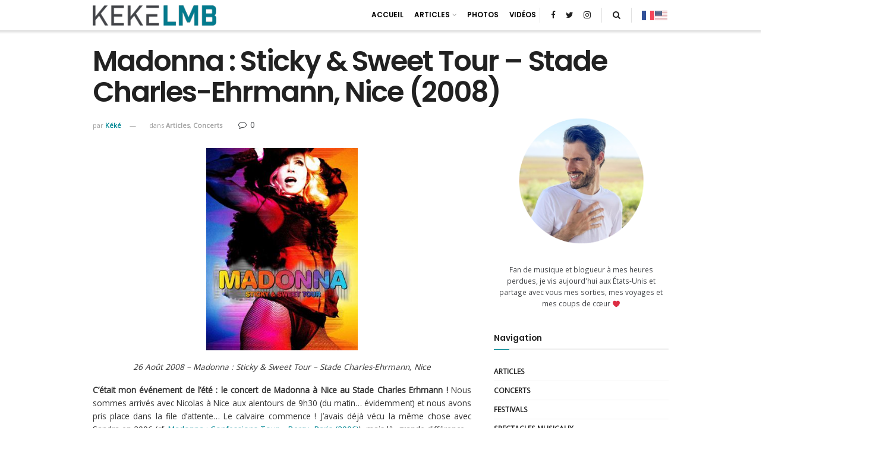

--- FILE ---
content_type: text/html
request_url: https://kekelmb.com/madonna-sticky-sweet-tour-stade-charles-ehrmann-nice-2008/
body_size: 27955
content:
<!doctype html>
<!--[if lt IE 7]> <html class="no-js lt-ie9 lt-ie8 lt-ie7" lang="fr-FR"> <![endif]-->
<!--[if IE 7]>    <html class="no-js lt-ie9 lt-ie8" lang="fr-FR"> <![endif]-->
<!--[if IE 8]>    <html class="no-js lt-ie9" lang="fr-FR"> <![endif]-->
<!--[if IE 9]>    <html class="no-js lt-ie10" lang="fr-FR"> <![endif]-->
<!--[if gt IE 8]><!--> <html class="no-js" lang="fr-FR"> <!--<![endif]-->
<head>
<meta http-equiv="Content-Type" content="text/html; charset=UTF-8" />
<meta name='viewport' content='width=device-width, initial-scale=1, user-scalable=yes' />
<link rel="profile" href="http://gmpg.org/xfn/11" />
<link rel="pingback" href="" />
<meta name='robots' content='index, follow, max-image-preview:large, max-snippet:-1, max-video-preview:-1' />
<style>img:is([sizes="auto" i], [sizes^="auto," i]) { contain-intrinsic-size: 3000px 1500px }</style>
<!-- This site is optimized with the Yoast SEO Premium plugin v22.1 (Yoast SEO v26.4) - https://yoast.com/wordpress/plugins/seo/ -->
<title>Madonna : Sticky &amp; Sweet Tour - Stade Charles-Ehrmann, Nice (2008)</title>
<meta name="description" content="LIVE REPORT | Compte-rendu, photos et vidéos du concert de Madonna : Sticky &amp; Sweet Tour -au Stade Charles-Ehrmann, Nice (2008)" />
<link rel="canonical" href="https://kekelmb.com/madonna-sticky-sweet-tour-stade-charles-ehrmann-nice-2008/" />
<meta property="og:locale" content="fr_FR" />
<meta property="og:type" content="article" />
<meta property="og:title" content="Madonna : Sticky &amp; Sweet Tour - Stade Charles-Ehrmann, Nice (2008)" />
<meta property="og:description" content="C’était mon événement de l’été : le concert de Madonna à Nice au Stade Charles Erhmann ! Nous sommes arrivés avec Nicolas à Nice aux alentours de 9h30 (du matin… évidemment) et nous avons pris place dans la file d’attente… Le calvaire commence ! J’avais déjà vécu la même chose avec Sandra en 2006 (cf. Madonna : Confessions Tour – Bercy, Paris (2006)), mais là, grande différence… On remplace la météo de Paris par celle de Nice : soit 35° en plein aprèm’ ! Bref, je vous passe les détails de notre souffrance à tous… mais sachez juste que 11h d’attente : ça en vaut la peine quand on se retrouve au plus près de la scène ! C’est donc avec une vue bien dégagée qu’on supporte les deux premières parties : une Robyn bien sympathique, qui m’a fait pas mal de peine à se déchainer comme ça dans le vide et un Laurent Wolf sans puissance sonore (puisque réservée à Madonna) ne pouvant pas répondre aux « Plus fort ! » du public dépité par si peu de son ! Et…" />
<meta property="og:url" content="https://kekelmb.com/madonna-sticky-sweet-tour-stade-charles-ehrmann-nice-2008/" />
<meta property="og:site_name" content="kekeLMB" />
<meta property="article:publisher" content="http://www.facebook.com/kekeLMB" />
<meta property="article:author" content="http://www.facebook.com/kekeLMB" />
<meta property="article:published_time" content="2008-08-26T10:00:14+00:00" />
<meta property="article:modified_time" content="2024-03-23T19:14:32+00:00" />
<meta property="og:image" content="https://kekelmb.com/wp-content/uploads/2008/08/13-Madonna-Sticky-Sweet-Tour-Stade-Charles-Ehrmann-Nice-2008.jpg" />
<meta property="og:image:width" content="300" />
<meta property="og:image:height" content="300" />
<meta property="og:image:type" content="image/jpeg" />
<meta name="author" content="Kéké" />
<meta name="twitter:card" content="summary_large_image" />
<meta name="twitter:creator" content="@kekeLMB" />
<meta name="twitter:site" content="@kekeLMB" />
<script type="application/ld+json" class="yoast-schema-graph">{"@context":"https://schema.org","@graph":[{"@type":"Article","@id":"https://kekelmb.com/madonna-sticky-sweet-tour-stade-charles-ehrmann-nice-2008/#article","isPartOf":{"@id":"https://kekelmb.com/madonna-sticky-sweet-tour-stade-charles-ehrmann-nice-2008/"},"author":{"name":"Kéké","@id":"https://kekelmb.com/#/schema/person/687041d32339c679b96f16f92917c4ad"},"headline":"Madonna : Sticky &#038; Sweet Tour &#8211; Stade Charles-Ehrmann, Nice (2008)","datePublished":"2008-08-26T10:00:14+00:00","dateModified":"2024-03-23T19:14:32+00:00","mainEntityOfPage":{"@id":"https://kekelmb.com/madonna-sticky-sweet-tour-stade-charles-ehrmann-nice-2008/"},"wordCount":1546,"commentCount":0,"publisher":{"@id":"https://kekelmb.com/#organization"},"image":{"@id":"https://kekelmb.com/madonna-sticky-sweet-tour-stade-charles-ehrmann-nice-2008/#primaryimage"},"thumbnailUrl":"https://kekelmb.com/wp-content/uploads/2008/08/13-Madonna-Sticky-Sweet-Tour-Stade-Charles-Ehrmann-Nice-2008.jpg","keywords":["2008","Concert","Madonna","Nice","Stade Charles-Ehrmann","Sticky &amp; Sweet Tour"],"articleSection":["Articles","Concerts"],"inLanguage":"fr-FR","potentialAction":[{"@type":"CommentAction","name":"Comment","target":["https://kekelmb.com/madonna-sticky-sweet-tour-stade-charles-ehrmann-nice-2008/#respond"]}]},{"@type":"WebPage","@id":"https://kekelmb.com/madonna-sticky-sweet-tour-stade-charles-ehrmann-nice-2008/","url":"https://kekelmb.com/madonna-sticky-sweet-tour-stade-charles-ehrmann-nice-2008/","name":"Madonna : Sticky & Sweet Tour - Stade Charles-Ehrmann, Nice (2008)","isPartOf":{"@id":"https://kekelmb.com/#website"},"primaryImageOfPage":{"@id":"https://kekelmb.com/madonna-sticky-sweet-tour-stade-charles-ehrmann-nice-2008/#primaryimage"},"image":{"@id":"https://kekelmb.com/madonna-sticky-sweet-tour-stade-charles-ehrmann-nice-2008/#primaryimage"},"thumbnailUrl":"https://kekelmb.com/wp-content/uploads/2008/08/13-Madonna-Sticky-Sweet-Tour-Stade-Charles-Ehrmann-Nice-2008.jpg","datePublished":"2008-08-26T10:00:14+00:00","dateModified":"2024-03-23T19:14:32+00:00","description":"LIVE REPORT | Compte-rendu, photos et vidéos du concert de Madonna : Sticky & Sweet Tour -au Stade Charles-Ehrmann, Nice (2008)","breadcrumb":{"@id":"https://kekelmb.com/madonna-sticky-sweet-tour-stade-charles-ehrmann-nice-2008/#breadcrumb"},"inLanguage":"fr-FR","potentialAction":[{"@type":"ReadAction","target":["https://kekelmb.com/madonna-sticky-sweet-tour-stade-charles-ehrmann-nice-2008/"]}]},{"@type":"ImageObject","inLanguage":"fr-FR","@id":"https://kekelmb.com/madonna-sticky-sweet-tour-stade-charles-ehrmann-nice-2008/#primaryimage","url":"https://kekelmb.com/wp-content/uploads/2008/08/13-Madonna-Sticky-Sweet-Tour-Stade-Charles-Ehrmann-Nice-2008.jpg","contentUrl":"https://kekelmb.com/wp-content/uploads/2008/08/13-Madonna-Sticky-Sweet-Tour-Stade-Charles-Ehrmann-Nice-2008.jpg","width":300,"height":300},{"@type":"BreadcrumbList","@id":"https://kekelmb.com/madonna-sticky-sweet-tour-stade-charles-ehrmann-nice-2008/#breadcrumb","itemListElement":[{"@type":"ListItem","position":1,"name":"Accueil","item":"https://kekelmb.com/"},{"@type":"ListItem","position":2,"name":"Madonna : Sticky &#038; Sweet Tour &#8211; Stade Charles-Ehrmann, Nice (2008)"}]},{"@type":"WebSite","@id":"https://kekelmb.com/#website","url":"https://kekelmb.com/","name":"kekeLMB","description":"","publisher":{"@id":"https://kekelmb.com/#organization"},"potentialAction":[{"@type":"SearchAction","target":{"@type":"EntryPoint","urlTemplate":"https://kekelmb.com/?s={search_term_string}"},"query-input":{"@type":"PropertyValueSpecification","valueRequired":true,"valueName":"search_term_string"}}],"inLanguage":"fr-FR"},{"@type":"Organization","@id":"https://kekelmb.com/#organization","name":"kekeLMB","url":"https://kekelmb.com/","logo":{"@type":"ImageObject","inLanguage":"fr-FR","@id":"https://kekelmb.com/#/schema/logo/image/","url":"https://kekelmb.com/wp-content/uploads/2020/10/kekelmb_logo_2019_favicon_1.png","contentUrl":"https://kekelmb.com/wp-content/uploads/2020/10/kekelmb_logo_2019_favicon_1.png","width":500,"height":500,"caption":"kekeLMB"},"image":{"@id":"https://kekelmb.com/#/schema/logo/image/"},"sameAs":["http://www.facebook.com/kekeLMB","https://x.com/kekeLMB","http://instagram.com/kekelmb/","https://www.pinterest.fr/kekelmb/","https://www.youtube.com/kekelmb_YT"]},{"@type":"Person","@id":"https://kekelmb.com/#/schema/person/687041d32339c679b96f16f92917c4ad","name":"Kéké","sameAs":["https://kekelmb.com","http://www.facebook.com/kekeLMB","https://x.com/kekeLMB","http://www.youtube.com/channel/UCx3NJ1xt_BjSyhR6HfkydOg"]}]}</script>
<!-- / Yoast SEO Premium plugin. -->
<link rel='dns-prefetch' href='//static.addtoany.com' />
<link rel='dns-prefetch' href='//fonts.googleapis.com' />
<link href='https://fonts.gstatic.com' crossorigin rel='preconnect' />
<!-- This site uses the Google Analytics by MonsterInsights plugin v8.24.0 - Using Analytics tracking - https://www.monsterinsights.com/ -->
<script data-cfasync="false" data-wpfc-render="false" type="text/javascript">
var mi_version = '8.24.0';
var mi_track_user = true;
var mi_no_track_reason = '';
var MonsterInsightsDefaultLocations = {"page_location":"https:\/\/kekelmb.com\/madonna-sticky-sweet-tour-stade-charles-ehrmann-nice-2008\/"};
if ( typeof MonsterInsightsPrivacyGuardFilter === 'function' ) {
var MonsterInsightsLocations = (typeof MonsterInsightsExcludeQuery === 'object') ? MonsterInsightsPrivacyGuardFilter( MonsterInsightsExcludeQuery ) : MonsterInsightsPrivacyGuardFilter( MonsterInsightsDefaultLocations );
} else {
var MonsterInsightsLocations = (typeof MonsterInsightsExcludeQuery === 'object') ? MonsterInsightsExcludeQuery : MonsterInsightsDefaultLocations;
}
var disableStrs = [
'ga-disable-G-NBY31JMBC7',
];
/* Function to detect opted out users */
function __gtagTrackerIsOptedOut() {
for (var index = 0; index < disableStrs.length; index++) {
if (document.cookie.indexOf(disableStrs[index] + '=true') > -1) {
return true;
}
}
return false;
}
/* Disable tracking if the opt-out cookie exists. */
if (__gtagTrackerIsOptedOut()) {
for (var index = 0; index < disableStrs.length; index++) {
window[disableStrs[index]] = true;
}
}
/* Opt-out function */
function __gtagTrackerOptout() {
for (var index = 0; index < disableStrs.length; index++) {
document.cookie = disableStrs[index] + '=true; expires=Thu, 31 Dec 2099 23:59:59 UTC; path=/';
window[disableStrs[index]] = true;
}
}
if ('undefined' === typeof gaOptout) {
function gaOptout() {
__gtagTrackerOptout();
}
}
window.dataLayer = window.dataLayer || [];
window.MonsterInsightsDualTracker = {
helpers: {},
trackers: {},
};
if (mi_track_user) {
function __gtagDataLayer() {
dataLayer.push(arguments);
}
function __gtagTracker(type, name, parameters) {
if (!parameters) {
parameters = {};
}
if (parameters.send_to) {
__gtagDataLayer.apply(null, arguments);
return;
}
if (type === 'event') {
parameters.send_to = monsterinsights_frontend.v4_id;
var hookName = name;
if (typeof parameters['event_category'] !== 'undefined') {
hookName = parameters['event_category'] + ':' + name;
}
if (typeof MonsterInsightsDualTracker.trackers[hookName] !== 'undefined') {
MonsterInsightsDualTracker.trackers[hookName](parameters);
} else {
__gtagDataLayer('event', name, parameters);
}
} else {
__gtagDataLayer.apply(null, arguments);
}
}
__gtagTracker('js', new Date());
__gtagTracker('set', {
'developer_id.dZGIzZG': true,
});
if ( MonsterInsightsLocations.page_location ) {
__gtagTracker('set', MonsterInsightsLocations);
}
__gtagTracker('config', 'G-NBY31JMBC7', {"forceSSL":"true"} );
window.gtag = __gtagTracker;										(function () {
/* https://developers.google.com/analytics/devguides/collection/analyticsjs/ */
/* ga and __gaTracker compatibility shim. */
var noopfn = function () {
return null;
};
var newtracker = function () {
return new Tracker();
};
var Tracker = function () {
return null;
};
var p = Tracker.prototype;
p.get = noopfn;
p.set = noopfn;
p.send = function () {
var args = Array.prototype.slice.call(arguments);
args.unshift('send');
__gaTracker.apply(null, args);
};
var __gaTracker = function () {
var len = arguments.length;
if (len === 0) {
return;
}
var f = arguments[len - 1];
if (typeof f !== 'object' || f === null || typeof f.hitCallback !== 'function') {
if ('send' === arguments[0]) {
var hitConverted, hitObject = false, action;
if ('event' === arguments[1]) {
if ('undefined' !== typeof arguments[3]) {
hitObject = {
'eventAction': arguments[3],
'eventCategory': arguments[2],
'eventLabel': arguments[4],
'value': arguments[5] ? arguments[5] : 1,
}
}
}
if ('pageview' === arguments[1]) {
if ('undefined' !== typeof arguments[2]) {
hitObject = {
'eventAction': 'page_view',
'page_path': arguments[2],
}
}
}
if (typeof arguments[2] === 'object') {
hitObject = arguments[2];
}
if (typeof arguments[5] === 'object') {
Object.assign(hitObject, arguments[5]);
}
if ('undefined' !== typeof arguments[1].hitType) {
hitObject = arguments[1];
if ('pageview' === hitObject.hitType) {
hitObject.eventAction = 'page_view';
}
}
if (hitObject) {
action = 'timing' === arguments[1].hitType ? 'timing_complete' : hitObject.eventAction;
hitConverted = mapArgs(hitObject);
__gtagTracker('event', action, hitConverted);
}
}
return;
}
function mapArgs(args) {
var arg, hit = {};
var gaMap = {
'eventCategory': 'event_category',
'eventAction': 'event_action',
'eventLabel': 'event_label',
'eventValue': 'event_value',
'nonInteraction': 'non_interaction',
'timingCategory': 'event_category',
'timingVar': 'name',
'timingValue': 'value',
'timingLabel': 'event_label',
'page': 'page_path',
'location': 'page_location',
'title': 'page_title',
'referrer' : 'page_referrer',
};
for (arg in args) {
if (!(!args.hasOwnProperty(arg) || !gaMap.hasOwnProperty(arg))) {
hit[gaMap[arg]] = args[arg];
} else {
hit[arg] = args[arg];
}
}
return hit;
}
try {
f.hitCallback();
} catch (ex) {
}
};
__gaTracker.create = newtracker;
__gaTracker.getByName = newtracker;
__gaTracker.getAll = function () {
return [];
};
__gaTracker.remove = noopfn;
__gaTracker.loaded = true;
window['__gaTracker'] = __gaTracker;
})();
} else {
console.log("");
(function () {
function __gtagTracker() {
return null;
}
window['__gtagTracker'] = __gtagTracker;
window['gtag'] = __gtagTracker;
})();
}
</script>
<!-- / Google Analytics by MonsterInsights -->
<style id='wp-emoji-styles-inline-css' type='text/css'>
img.wp-smiley, img.emoji {
display: inline !important;
border: none !important;
box-shadow: none !important;
height: 1em !important;
width: 1em !important;
margin: 0 0.07em !important;
vertical-align: -0.1em !important;
background: none !important;
padding: 0 !important;
}
</style>
<!-- <link rel='stylesheet' id='wp-block-library-css' href='https://kekelmb.com/wp-includes/css/dist/block-library/style.min.css?ver=6.8.3' type='text/css' media='all' /> -->
<link rel="stylesheet" type="text/css" href="//kekelmb.com/wp-content/cache/wpfc-minified/jy3feaji/e4x2l.css" media="all"/>
<style id='classic-theme-styles-inline-css' type='text/css'>
/*! This file is auto-generated */
.wp-block-button__link{color:#fff;background-color:#32373c;border-radius:9999px;box-shadow:none;text-decoration:none;padding:calc(.667em + 2px) calc(1.333em + 2px);font-size:1.125em}.wp-block-file__button{background:#32373c;color:#fff;text-decoration:none}
</style>
<style id='global-styles-inline-css' type='text/css'>
:root{--wp--preset--aspect-ratio--square: 1;--wp--preset--aspect-ratio--4-3: 4/3;--wp--preset--aspect-ratio--3-4: 3/4;--wp--preset--aspect-ratio--3-2: 3/2;--wp--preset--aspect-ratio--2-3: 2/3;--wp--preset--aspect-ratio--16-9: 16/9;--wp--preset--aspect-ratio--9-16: 9/16;--wp--preset--color--black: #000000;--wp--preset--color--cyan-bluish-gray: #abb8c3;--wp--preset--color--white: #ffffff;--wp--preset--color--pale-pink: #f78da7;--wp--preset--color--vivid-red: #cf2e2e;--wp--preset--color--luminous-vivid-orange: #ff6900;--wp--preset--color--luminous-vivid-amber: #fcb900;--wp--preset--color--light-green-cyan: #7bdcb5;--wp--preset--color--vivid-green-cyan: #00d084;--wp--preset--color--pale-cyan-blue: #8ed1fc;--wp--preset--color--vivid-cyan-blue: #0693e3;--wp--preset--color--vivid-purple: #9b51e0;--wp--preset--gradient--vivid-cyan-blue-to-vivid-purple: linear-gradient(135deg,rgba(6,147,227,1) 0%,rgb(155,81,224) 100%);--wp--preset--gradient--light-green-cyan-to-vivid-green-cyan: linear-gradient(135deg,rgb(122,220,180) 0%,rgb(0,208,130) 100%);--wp--preset--gradient--luminous-vivid-amber-to-luminous-vivid-orange: linear-gradient(135deg,rgba(252,185,0,1) 0%,rgba(255,105,0,1) 100%);--wp--preset--gradient--luminous-vivid-orange-to-vivid-red: linear-gradient(135deg,rgba(255,105,0,1) 0%,rgb(207,46,46) 100%);--wp--preset--gradient--very-light-gray-to-cyan-bluish-gray: linear-gradient(135deg,rgb(238,238,238) 0%,rgb(169,184,195) 100%);--wp--preset--gradient--cool-to-warm-spectrum: linear-gradient(135deg,rgb(74,234,220) 0%,rgb(151,120,209) 20%,rgb(207,42,186) 40%,rgb(238,44,130) 60%,rgb(251,105,98) 80%,rgb(254,248,76) 100%);--wp--preset--gradient--blush-light-purple: linear-gradient(135deg,rgb(255,206,236) 0%,rgb(152,150,240) 100%);--wp--preset--gradient--blush-bordeaux: linear-gradient(135deg,rgb(254,205,165) 0%,rgb(254,45,45) 50%,rgb(107,0,62) 100%);--wp--preset--gradient--luminous-dusk: linear-gradient(135deg,rgb(255,203,112) 0%,rgb(199,81,192) 50%,rgb(65,88,208) 100%);--wp--preset--gradient--pale-ocean: linear-gradient(135deg,rgb(255,245,203) 0%,rgb(182,227,212) 50%,rgb(51,167,181) 100%);--wp--preset--gradient--electric-grass: linear-gradient(135deg,rgb(202,248,128) 0%,rgb(113,206,126) 100%);--wp--preset--gradient--midnight: linear-gradient(135deg,rgb(2,3,129) 0%,rgb(40,116,252) 100%);--wp--preset--font-size--small: 13px;--wp--preset--font-size--medium: 20px;--wp--preset--font-size--large: 36px;--wp--preset--font-size--x-large: 42px;--wp--preset--spacing--20: 0.44rem;--wp--preset--spacing--30: 0.67rem;--wp--preset--spacing--40: 1rem;--wp--preset--spacing--50: 1.5rem;--wp--preset--spacing--60: 2.25rem;--wp--preset--spacing--70: 3.38rem;--wp--preset--spacing--80: 5.06rem;--wp--preset--shadow--natural: 6px 6px 9px rgba(0, 0, 0, 0.2);--wp--preset--shadow--deep: 12px 12px 50px rgba(0, 0, 0, 0.4);--wp--preset--shadow--sharp: 6px 6px 0px rgba(0, 0, 0, 0.2);--wp--preset--shadow--outlined: 6px 6px 0px -3px rgba(255, 255, 255, 1), 6px 6px rgba(0, 0, 0, 1);--wp--preset--shadow--crisp: 6px 6px 0px rgba(0, 0, 0, 1);}:where(.is-layout-flex){gap: 0.5em;}:where(.is-layout-grid){gap: 0.5em;}body .is-layout-flex{display: flex;}.is-layout-flex{flex-wrap: wrap;align-items: center;}.is-layout-flex > :is(*, div){margin: 0;}body .is-layout-grid{display: grid;}.is-layout-grid > :is(*, div){margin: 0;}:where(.wp-block-columns.is-layout-flex){gap: 2em;}:where(.wp-block-columns.is-layout-grid){gap: 2em;}:where(.wp-block-post-template.is-layout-flex){gap: 1.25em;}:where(.wp-block-post-template.is-layout-grid){gap: 1.25em;}.has-black-color{color: var(--wp--preset--color--black) !important;}.has-cyan-bluish-gray-color{color: var(--wp--preset--color--cyan-bluish-gray) !important;}.has-white-color{color: var(--wp--preset--color--white) !important;}.has-pale-pink-color{color: var(--wp--preset--color--pale-pink) !important;}.has-vivid-red-color{color: var(--wp--preset--color--vivid-red) !important;}.has-luminous-vivid-orange-color{color: var(--wp--preset--color--luminous-vivid-orange) !important;}.has-luminous-vivid-amber-color{color: var(--wp--preset--color--luminous-vivid-amber) !important;}.has-light-green-cyan-color{color: var(--wp--preset--color--light-green-cyan) !important;}.has-vivid-green-cyan-color{color: var(--wp--preset--color--vivid-green-cyan) !important;}.has-pale-cyan-blue-color{color: var(--wp--preset--color--pale-cyan-blue) !important;}.has-vivid-cyan-blue-color{color: var(--wp--preset--color--vivid-cyan-blue) !important;}.has-vivid-purple-color{color: var(--wp--preset--color--vivid-purple) !important;}.has-black-background-color{background-color: var(--wp--preset--color--black) !important;}.has-cyan-bluish-gray-background-color{background-color: var(--wp--preset--color--cyan-bluish-gray) !important;}.has-white-background-color{background-color: var(--wp--preset--color--white) !important;}.has-pale-pink-background-color{background-color: var(--wp--preset--color--pale-pink) !important;}.has-vivid-red-background-color{background-color: var(--wp--preset--color--vivid-red) !important;}.has-luminous-vivid-orange-background-color{background-color: var(--wp--preset--color--luminous-vivid-orange) !important;}.has-luminous-vivid-amber-background-color{background-color: var(--wp--preset--color--luminous-vivid-amber) !important;}.has-light-green-cyan-background-color{background-color: var(--wp--preset--color--light-green-cyan) !important;}.has-vivid-green-cyan-background-color{background-color: var(--wp--preset--color--vivid-green-cyan) !important;}.has-pale-cyan-blue-background-color{background-color: var(--wp--preset--color--pale-cyan-blue) !important;}.has-vivid-cyan-blue-background-color{background-color: var(--wp--preset--color--vivid-cyan-blue) !important;}.has-vivid-purple-background-color{background-color: var(--wp--preset--color--vivid-purple) !important;}.has-black-border-color{border-color: var(--wp--preset--color--black) !important;}.has-cyan-bluish-gray-border-color{border-color: var(--wp--preset--color--cyan-bluish-gray) !important;}.has-white-border-color{border-color: var(--wp--preset--color--white) !important;}.has-pale-pink-border-color{border-color: var(--wp--preset--color--pale-pink) !important;}.has-vivid-red-border-color{border-color: var(--wp--preset--color--vivid-red) !important;}.has-luminous-vivid-orange-border-color{border-color: var(--wp--preset--color--luminous-vivid-orange) !important;}.has-luminous-vivid-amber-border-color{border-color: var(--wp--preset--color--luminous-vivid-amber) !important;}.has-light-green-cyan-border-color{border-color: var(--wp--preset--color--light-green-cyan) !important;}.has-vivid-green-cyan-border-color{border-color: var(--wp--preset--color--vivid-green-cyan) !important;}.has-pale-cyan-blue-border-color{border-color: var(--wp--preset--color--pale-cyan-blue) !important;}.has-vivid-cyan-blue-border-color{border-color: var(--wp--preset--color--vivid-cyan-blue) !important;}.has-vivid-purple-border-color{border-color: var(--wp--preset--color--vivid-purple) !important;}.has-vivid-cyan-blue-to-vivid-purple-gradient-background{background: var(--wp--preset--gradient--vivid-cyan-blue-to-vivid-purple) !important;}.has-light-green-cyan-to-vivid-green-cyan-gradient-background{background: var(--wp--preset--gradient--light-green-cyan-to-vivid-green-cyan) !important;}.has-luminous-vivid-amber-to-luminous-vivid-orange-gradient-background{background: var(--wp--preset--gradient--luminous-vivid-amber-to-luminous-vivid-orange) !important;}.has-luminous-vivid-orange-to-vivid-red-gradient-background{background: var(--wp--preset--gradient--luminous-vivid-orange-to-vivid-red) !important;}.has-very-light-gray-to-cyan-bluish-gray-gradient-background{background: var(--wp--preset--gradient--very-light-gray-to-cyan-bluish-gray) !important;}.has-cool-to-warm-spectrum-gradient-background{background: var(--wp--preset--gradient--cool-to-warm-spectrum) !important;}.has-blush-light-purple-gradient-background{background: var(--wp--preset--gradient--blush-light-purple) !important;}.has-blush-bordeaux-gradient-background{background: var(--wp--preset--gradient--blush-bordeaux) !important;}.has-luminous-dusk-gradient-background{background: var(--wp--preset--gradient--luminous-dusk) !important;}.has-pale-ocean-gradient-background{background: var(--wp--preset--gradient--pale-ocean) !important;}.has-electric-grass-gradient-background{background: var(--wp--preset--gradient--electric-grass) !important;}.has-midnight-gradient-background{background: var(--wp--preset--gradient--midnight) !important;}.has-small-font-size{font-size: var(--wp--preset--font-size--small) !important;}.has-medium-font-size{font-size: var(--wp--preset--font-size--medium) !important;}.has-large-font-size{font-size: var(--wp--preset--font-size--large) !important;}.has-x-large-font-size{font-size: var(--wp--preset--font-size--x-large) !important;}
:where(.wp-block-post-template.is-layout-flex){gap: 1.25em;}:where(.wp-block-post-template.is-layout-grid){gap: 1.25em;}
:where(.wp-block-columns.is-layout-flex){gap: 2em;}:where(.wp-block-columns.is-layout-grid){gap: 2em;}
:root :where(.wp-block-pullquote){font-size: 1.5em;line-height: 1.6;}
</style>
<!-- <link rel='stylesheet' id='js_composer_front-css' href='https://kekelmb.com/wp-content/plugins/js_composer/assets/css/js_composer.min.css?ver=6.8.0' type='text/css' media='all' /> -->
<!-- <link rel='stylesheet' id='mediaelement-css' href='https://kekelmb.com/wp-includes/js/mediaelement/mediaelementplayer-legacy.min.css?ver=4.2.17' type='text/css' media='all' /> -->
<!-- <link rel='stylesheet' id='wp-mediaelement-css' href='https://kekelmb.com/wp-includes/js/mediaelement/wp-mediaelement.min.css?ver=6.8.3' type='text/css' media='all' /> -->
<!-- <link rel='stylesheet' id='jnews-icon-css' href='https://kekelmb.com/wp-content/themes/jnews_7/assets/fonts/jegicon/jegicon.css?ver=7.1.0' type='text/css' media='all' /> -->
<!-- <link rel='stylesheet' id='jscrollpane-css' href='https://kekelmb.com/wp-content/themes/jnews_7/assets/css/jquery.jscrollpane.css?ver=7.1.0' type='text/css' media='all' /> -->
<!-- <link rel='stylesheet' id='oknav-css' href='https://kekelmb.com/wp-content/themes/jnews_7/assets/css/okayNav.css?ver=7.1.0' type='text/css' media='all' /> -->
<!-- <link rel='stylesheet' id='magnific-popup-css' href='https://kekelmb.com/wp-content/themes/jnews_7/assets/css/magnific-popup.css?ver=7.1.0' type='text/css' media='all' /> -->
<!-- <link rel='stylesheet' id='chosen-css' href='https://kekelmb.com/wp-content/themes/jnews_7/assets/css/chosen/chosen.css?ver=7.1.0' type='text/css' media='all' /> -->
<!-- <link rel='stylesheet' id='owl-carousel2-css' href='https://kekelmb.com/wp-content/themes/jnews_7/assets/js/owl-carousel2/assets/owl.carousel.min.css?ver=7.1.0' type='text/css' media='all' /> -->
<!-- <link rel='stylesheet' id='jnews-main-css' href='https://kekelmb.com/wp-content/themes/jnews_7/assets/css/main.css?ver=7.1.0' type='text/css' media='all' /> -->
<!-- <link rel='stylesheet' id='jnews-pb-temp-css' href='https://kekelmb.com/wp-content/themes/jnews_7/assets/css/pb-temp.css?ver=7.1.0' type='text/css' media='all' /> -->
<!-- <link rel='stylesheet' id='jnews-style-css' href='https://kekelmb.com/wp-content/themes/jnews_7/style.css?ver=7.1.0' type='text/css' media='all' /> -->
<!-- <link rel='stylesheet' id='jnews-darkmode-css' href='https://kekelmb.com/wp-content/themes/jnews_7/assets/css/darkmode.css?ver=7.1.0' type='text/css' media='all' /> -->
<!-- <link rel='stylesheet' id='jnews-scheme-css' href='https://kekelmb.com/wp-content/themes/jnews_7/data/import/music/scheme.css?ver=7.1.0' type='text/css' media='all' /> -->
<!-- <link rel='stylesheet' id='modula-pro-effects-css' href='https://kekelmb.com/wp-content/plugins/modula/assets/css/effects.min.css' type='text/css' media='all' /> -->
<!-- <link rel='stylesheet' id='jnews-select-share-css' href='https://kekelmb.com/wp-content/plugins/jnews-social-share/assets/css/plugin.css' type='text/css' media='all' /> -->
<link rel="stylesheet" type="text/css" href="//kekelmb.com/wp-content/cache/wpfc-minified/g1oce5e6/hdd3s.css" media="all"/>
<link rel="https://api.w.org/" href="https://kekelmb.com/wp-json/" /><link rel="alternate" title="JSON" type="application/json" href="https://kekelmb.com/wp-json/wp/v2/posts/216" /><link rel='shortlink' href='https://kekelmb.com/?p=216' />
<link rel="alternate" title="oEmbed (JSON)" type="application/json+oembed" href="https://kekelmb.com/wp-json/oembed/1.0/embed?url=https%3A%2F%2Fkekelmb.com%2Fmadonna-sticky-sweet-tour-stade-charles-ehrmann-nice-2008%2F" />
<link rel="alternate" title="oEmbed (XML)" type="text/xml+oembed" href="https://kekelmb.com/wp-json/oembed/1.0/embed?url=https%3A%2F%2Fkekelmb.com%2Fmadonna-sticky-sweet-tour-stade-charles-ehrmann-nice-2008%2F&#038;format=xml" />
<meta name="generator" content="Redux 4.5.8" />		
<style>
.no-js img.lazyload { display: none; }
figure.wp-block-image img.lazyloading { min-width: 150px; }
.lazyload { opacity: 0; }
.lazyloading {
border: 0 !important;
opacity: 1;
background: rgba(255, 255, 255, 0) url('https://kekelmb.com/wp-content/plugins/wp-smush-pro/app/assets/images/smush-lazyloader-2.gif') no-repeat center !important;
background-size: 16px auto !important;
min-width: 16px;
}
</style>
<meta name="generator" content="Powered by WPBakery Page Builder - drag and drop page builder for WordPress."/>
<meta name="wpacu-generator" content="ASSET CLEANUP HARDCODED STYLES MOVED FROM BODY TO HEAD">
<meta name="wpacu-generator" content="ASSET CLEANUP HARDCODED SCRIPTS MOVED FROM BODY TO HEAD">
<link rel="icon" href="https://kekelmb.com/wp-content/uploads/2020/10/cropped-kekelmb_logo_2019_favicon_1-32x32.png" sizes="32x32" />
<link rel="icon" href="https://kekelmb.com/wp-content/uploads/2020/10/cropped-kekelmb_logo_2019_favicon_1-192x192.png" sizes="192x192" />
<link rel="apple-touch-icon" href="https://kekelmb.com/wp-content/uploads/2020/10/cropped-kekelmb_logo_2019_favicon_1-180x180.png" />
<meta name="msapplication-TileImage" content="https://kekelmb.com/wp-content/uploads/2020/10/cropped-kekelmb_logo_2019_favicon_1-270x270.png" />
<style id="jeg_dynamic_css" type="text/css" data-type="jeg_custom-css">body,.newsfeed_carousel.owl-carousel .owl-nav div,.jeg_filter_button,.owl-carousel .owl-nav div,.jeg_readmore,.jeg_hero_style_7 .jeg_post_meta a,.widget_calendar thead th,.widget_calendar tfoot a,.jeg_socialcounter a,.entry-header .jeg_meta_like a,.entry-header .jeg_meta_comment a,.entry-content tbody tr:hover,.entry-content th,.jeg_splitpost_nav li:hover a,#breadcrumbs a,.jeg_author_socials a:hover,.jeg_footer_content a,.jeg_footer_bottom a,.jeg_cartcontent,.woocommerce .woocommerce-breadcrumb a { color : #434549; } a,.jeg_menu_style_5 > li > a:hover,.jeg_menu_style_5 > li.sfHover > a,.jeg_menu_style_5 > li.current-menu-item > a,.jeg_menu_style_5 > li.current-menu-ancestor > a,.jeg_navbar .jeg_menu:not(.jeg_main_menu) > li > a:hover,.jeg_midbar .jeg_menu:not(.jeg_main_menu) > li > a:hover,.jeg_side_tabs li.active,.jeg_block_heading_5 strong,.jeg_block_heading_6 strong,.jeg_block_heading_7 strong,.jeg_block_heading_8 strong,.jeg_subcat_list li a:hover,.jeg_subcat_list li button:hover,.jeg_pl_lg_7 .jeg_thumb .jeg_post_category a,.jeg_pl_xs_2:before,.jeg_pl_xs_4 .jeg_postblock_content:before,.jeg_postblock .jeg_post_title a:hover,.jeg_hero_style_6 .jeg_post_title a:hover,.jeg_sidefeed .jeg_pl_xs_3 .jeg_post_title a:hover,.widget_jnews_popular .jeg_post_title a:hover,.jeg_meta_author a,.widget_archive li a:hover,.widget_pages li a:hover,.widget_meta li a:hover,.widget_recent_entries li a:hover,.widget_rss li a:hover,.widget_rss cite,.widget_categories li a:hover,.widget_categories li.current-cat > a,#breadcrumbs a:hover,.jeg_share_count .counts,.commentlist .bypostauthor > .comment-body > .comment-author > .fn,span.required,.jeg_review_title,.bestprice .price,.authorlink a:hover,.jeg_vertical_playlist .jeg_video_playlist_play_icon,.jeg_vertical_playlist .jeg_video_playlist_item.active .jeg_video_playlist_thumbnail:before,.jeg_horizontal_playlist .jeg_video_playlist_play,.woocommerce li.product .pricegroup .button,.widget_display_forums li a:hover,.widget_display_topics li:before,.widget_display_replies li:before,.widget_display_views li:before,.bbp-breadcrumb a:hover,.jeg_mobile_menu li.sfHover > a,.jeg_mobile_menu li a:hover,.split-template-6 .pagenum, .jeg_push_notification_button .button { color : #008794; } .jeg_menu_style_1 > li > a:before,.jeg_menu_style_2 > li > a:before,.jeg_menu_style_3 > li > a:before,.jeg_side_toggle,.jeg_slide_caption .jeg_post_category a,.jeg_slider_type_1 .owl-nav .owl-next,.jeg_block_heading_1 .jeg_block_title span,.jeg_block_heading_2 .jeg_block_title span,.jeg_block_heading_3,.jeg_block_heading_4 .jeg_block_title span,.jeg_block_heading_6:after,.jeg_pl_lg_box .jeg_post_category a,.jeg_pl_md_box .jeg_post_category a,.jeg_readmore:hover,.jeg_thumb .jeg_post_category a,.jeg_block_loadmore a:hover, .jeg_postblock.alt .jeg_block_loadmore a:hover,.jeg_block_loadmore a.active,.jeg_postblock_carousel_2 .jeg_post_category a,.jeg_heroblock .jeg_post_category a,.jeg_pagenav_1 .page_number.active,.jeg_pagenav_1 .page_number.active:hover,input[type="submit"],.btn,.button,.widget_tag_cloud a:hover,.popularpost_item:hover .jeg_post_title a:before,.jeg_splitpost_4 .page_nav,.jeg_splitpost_5 .page_nav,.jeg_post_via a:hover,.jeg_post_source a:hover,.jeg_post_tags a:hover,.comment-reply-title small a:before,.comment-reply-title small a:after,.jeg_storelist .productlink,.authorlink li.active a:before,.jeg_footer.dark .socials_widget:not(.nobg) a:hover .fa,.jeg_breakingnews_title,.jeg_overlay_slider_bottom.owl-carousel .owl-nav div,.jeg_overlay_slider_bottom.owl-carousel .owl-nav div:hover,.jeg_vertical_playlist .jeg_video_playlist_current,.woocommerce span.onsale,.woocommerce #respond input#submit:hover,.woocommerce a.button:hover,.woocommerce button.button:hover,.woocommerce input.button:hover,.woocommerce #respond input#submit.alt,.woocommerce a.button.alt,.woocommerce button.button.alt,.woocommerce input.button.alt,.jeg_popup_post .caption,.jeg_footer.dark input[type="submit"],.jeg_footer.dark .btn,.jeg_footer.dark .button,.footer_widget.widget_tag_cloud a:hover, .jeg_inner_content .content-inner .jeg_post_category a:hover, #buddypress .standard-form button, #buddypress a.button, #buddypress input[type="submit"], #buddypress input[type="button"], #buddypress input[type="reset"], #buddypress ul.button-nav li a, #buddypress .generic-button a, #buddypress .generic-button button, #buddypress .comment-reply-link, #buddypress a.bp-title-button, #buddypress.buddypress-wrap .members-list li .user-update .activity-read-more a, div#buddypress .standard-form button:hover,div#buddypress a.button:hover,div#buddypress input[type="submit"]:hover,div#buddypress input[type="button"]:hover,div#buddypress input[type="reset"]:hover,div#buddypress ul.button-nav li a:hover,div#buddypress .generic-button a:hover,div#buddypress .generic-button button:hover,div#buddypress .comment-reply-link:hover,div#buddypress a.bp-title-button:hover,div#buddypress.buddypress-wrap .members-list li .user-update .activity-read-more a:hover, #buddypress #item-nav .item-list-tabs ul li a:before, .jeg_inner_content .jeg_meta_container .follow-wrapper a { background-color : #008794; } .jeg_block_heading_7 .jeg_block_title span, .jeg_readmore:hover, .jeg_block_loadmore a:hover, .jeg_block_loadmore a.active, .jeg_pagenav_1 .page_number.active, .jeg_pagenav_1 .page_number.active:hover, .jeg_pagenav_3 .page_number:hover, .jeg_prevnext_post a:hover h3, .jeg_overlay_slider .jeg_post_category, .jeg_sidefeed .jeg_post.active, .jeg_vertical_playlist.jeg_vertical_playlist .jeg_video_playlist_item.active .jeg_video_playlist_thumbnail img, .jeg_horizontal_playlist .jeg_video_playlist_item.active { border-color : #008794; } .jeg_tabpost_nav li.active, .woocommerce div.product .woocommerce-tabs ul.tabs li.active { border-bottom-color : #008794; } .jeg_post_meta .fa, .entry-header .jeg_post_meta .fa, .jeg_review_stars, .jeg_price_review_list { color : #555555; } .jeg_share_button.share-float.share-monocrhome a { background-color : #555555; } .jeg_topbar .jeg_nav_row, .jeg_topbar .jeg_search_no_expand .jeg_search_input { line-height : 36px; } .jeg_topbar .jeg_nav_row, .jeg_topbar .jeg_nav_icon { height : 36px; } .jeg_topbar, .jeg_topbar.dark, .jeg_topbar.custom { background : #878787; } .jeg_midbar { height : 130px; } .jeg_midbar, .jeg_midbar.dark { border-bottom-width : 0px; } .jeg_header .jeg_bottombar.jeg_navbar,.jeg_bottombar .jeg_nav_icon { height : 60px; } .jeg_header .jeg_bottombar.jeg_navbar, .jeg_header .jeg_bottombar .jeg_main_menu:not(.jeg_menu_style_1) > li > a, .jeg_header .jeg_bottombar .jeg_menu_style_1 > li, .jeg_header .jeg_bottombar .jeg_menu:not(.jeg_main_menu) > li > a { line-height : 60px; } .jeg_header .jeg_bottombar.jeg_navbar_wrapper:not(.jeg_navbar_boxed), .jeg_header .jeg_bottombar.jeg_navbar_boxed .jeg_nav_row { background : #ffffff; } .jeg_header .jeg_bottombar a, .jeg_header .jeg_bottombar.jeg_navbar_dark a { color : #000000; } .jeg_header .jeg_bottombar a:hover, .jeg_header .jeg_bottombar.jeg_navbar_dark a:hover, .jeg_header .jeg_bottombar .jeg_menu:not(.jeg_main_menu) > li > a:hover { color : #54c3c1; } .jeg_header .jeg_bottombar, .jeg_header .jeg_bottombar.jeg_navbar_dark, .jeg_bottombar.jeg_navbar_boxed .jeg_nav_row, .jeg_bottombar.jeg_navbar_dark.jeg_navbar_boxed .jeg_nav_row { border-bottom-width : 0px; } .jeg_header_wrapper .jeg_bottombar, .jeg_header_wrapper .jeg_bottombar.jeg_navbar_dark, .jeg_bottombar.jeg_navbar_boxed .jeg_nav_row, .jeg_bottombar.jeg_navbar_dark.jeg_navbar_boxed .jeg_nav_row { border-bottom-color : #000000; } .jeg_stickybar, .jeg_stickybar.dark { border-bottom-width : 0px; } .jeg_mobile_bottombar { height : 40px; line-height : 40px; } .jeg_mobile_midbar, .jeg_mobile_midbar.dark { background : #ffffff; } .jeg_header .socials_widget > a > i.fa:before { color : #212121; } .jeg_aside_item.socials_widget > a > i.fa:before { color : #212121; } .jeg_header .jeg_search_wrapper.search_icon .jeg_search_toggle { color : #212121; } .jeg_footer_content,.jeg_footer.dark .jeg_footer_content { background-color : #eeeeee; } .jeg_footer_secondary,.jeg_footer.dark .jeg_footer_secondary,.jeg_footer_bottom,.jeg_footer.dark .jeg_footer_bottom,.jeg_footer_sidecontent .jeg_footer_primary { color : #eeeeee; } body,input,textarea,select,.chosen-container-single .chosen-single,.btn,.button { font-family: "Open Sans",Helvetica,Arial,sans-serif; } .jeg_header, .jeg_mobile_wrapper { font-family: Poppins,Helvetica,Arial,sans-serif; } .jeg_post_title, .entry-header .jeg_post_title, .jeg_single_tpl_2 .entry-header .jeg_post_title, .jeg_single_tpl_3 .entry-header .jeg_post_title, .jeg_single_tpl_6 .entry-header .jeg_post_title { font-family: Poppins,Helvetica,Arial,sans-serif;font-weight : 600; font-style : normal;  } h3.jeg_block_title, .jeg_footer .jeg_footer_heading h3, .jeg_footer .widget h2, .jeg_tabpost_nav li { font-family: Poppins,Helvetica,Arial,sans-serif; } </style><style type="text/css">
.no_thumbnail .jeg_thumb,
.thumbnail-container.no_thumbnail {
display: none !important;
}
.jeg_search_result .jeg_pl_xs_3.no_thumbnail .jeg_postblock_content,
.jeg_sidefeed .jeg_pl_xs_3.no_thumbnail .jeg_postblock_content,
.jeg_pl_sm.no_thumbnail .jeg_postblock_content {
margin-left: 0;
}
.jeg_postblock_11 .no_thumbnail .jeg_postblock_content,
.jeg_postblock_12 .no_thumbnail .jeg_postblock_content,
.jeg_postblock_12.jeg_col_3o3 .no_thumbnail .jeg_postblock_content  {
margin-top: 0;
}
.jeg_postblock_15 .jeg_pl_md_box.no_thumbnail .jeg_postblock_content,
.jeg_postblock_19 .jeg_pl_md_box.no_thumbnail .jeg_postblock_content,
.jeg_postblock_24 .jeg_pl_md_box.no_thumbnail .jeg_postblock_content,
.jeg_sidefeed .jeg_pl_md_box .jeg_postblock_content {
position: relative;
}
.jeg_postblock_carousel_2 .no_thumbnail .jeg_post_title a,
.jeg_postblock_carousel_2 .no_thumbnail .jeg_post_title a:hover,
.jeg_postblock_carousel_2 .no_thumbnail .jeg_post_meta .fa {
color: #212121 !important;
} 
</style>		<style type="text/css" id="wp-custom-css">
.instagram-media.instagram-media-rendered {
border:none!important;
}
.jeg_share_button .jeg_btn-whatsapp {background-color: #25d366;}
.jeg_share_button .jeg_btn-email {background-color: #808080;}
@media only screen and (max-width: 768px) {
.mc-banner { display: none !important; }}
.pt-cv-animation-left
{color: white; 
text-shadow: black 0.1em 0.1em 0.2em;
}
.jeg_post_tags {margin-top: 15px!important;
margin-bottom: -20px!important}
.modula-gallery-title {
border-top: 2px dotted black;
line-height: 1.5;
color: #037a8d;
font-size:bold;
text-align:center;
font-weight: bold!important;
}
video {
width: 100%;
height: auto;
}
.jeg_ad-jeg_article-jnews_content_bottom_ads {
display:none;
}
.ads-wrapper 
{
display:none;
}
.encadre {
border: 1px solid #ff0000;
border-radius: 10px;
padding:3px;
}
div.content-inner {
text-align:justify!important;}
div.jeg_post_excerpt
{
text-align:justify!important;}
.youtube {
position:relative;
padding-bottom: 56.25%; /* 16:9 */
height: 0;
margin-bottom:25px;
}
.youtube iframe {
position: absolute;
top: 0;
left: 0;
width: 100%;
height: 100%;
}
div.photonic-flickr-stream.photonic-stream {margin-top:0}
.p {
text-align:justify!important;}
div.menu-item-badge.jeg-badge-floating {display:none;}
@media (min-width: 100px) and (max-width: 700px){ 
div.thumbnail-container.thumbnail-background {
padding: 35%!important;
height:125%!important;
}}
@media (min-width: 950px) and (max-width: 1200px){div.jeg_nav_item.socials_widget.jeg_social_icon_block.nobg {display:none;}}
@media (min-width: 950px) and (max-width: 1200px){ 
div.jeg_separator.separator5 {display:none;
}}
@media (max-width: 700px) {.jeg_sidebar {display:none!important;
}
.pt-cv-title {font-size:9px!important;
margin-top:40px!important;
line-height: 1.5;
white-space: normal;
overflow: hidden;
text-overflow: ellipsis;
display: -webkit-box;
-webkit-line-clamp: 3;
-webkit-box-orient: vertical;
}.jeg_meta_date {display: none!important;}}
@media (min-width: 950px) and (max-width: 1200px){ 
div.jeg_nav_item.jeg_nav_html {display:none;
}}
div.thumbnail-container.size-500 {
width: 100%;
padding-top: 50%;
position: relative;
}
div.thumbnail-container.size-715 {
width: 100%;
padding-top: 30%;
}
div.wpb_widgetised_column.wpb_content_element{
text-align:center;}
.jeg_hero_style_1 .jeg_thumb a>div:before {
opacity: 0;
}
div.jeg_thumb{
/*CSS transitions*/
-o-transition-property: none !important;
-moz-transition-property: none !important;
-ms-transition-property: none !important;
-webkit-transition-property: none !important;
transition-property: none !important;
/*CSS transforms*/
-o-transform: none !important;
-moz-transform: none !important;
-ms-transform: none !important;
-webkit-transform: none !important;
transform: none !important;
/*CSS animations*/
-webkit-animation: none !important;
-moz-animation: none !important;
-o-animation: none !important;
-ms-animation: none !important;
animation: none !important;
}
div.thumbnail-container.thumbnail-background {
left:-25px;}
div.jeg_post_category{display:none;}
div.widget.widget_a2a_follow_widget{
text-align:center;}
.jeg_content {    padding-bottom: 0px!important;
}
.letter-section {max-width: none;}
.fancybox-slide--iframe
.fancybox-content {
width:800px;
height:600px;
max-width:80%;
max-height:80%;
margin:0;
}
div.jeg_sidebar.col-md-4 {margin-top: -56px}
@media only screen and (max-width: 700px) {
div.thumbnail-container.thumbnail-background {margin-top: -10px;
}
h2.jeg_post_title {
text-align:center;
margin-right:-50px!important;
font-size:100%!important;
}
div.gtranslate_wrapper.gt_container-uytb8m {display:none!important;}
}
div.jeg_share_top_container {display:none;}
@media (min-width: 768px) {
body {
zoom: 85%; /* Zoom level for desktop devices */
}		</style>
<style type="text/css" data-type="vc_custom-css">.body {background-color:#eeeeee;}</style><noscript><style> .wpb_animate_when_almost_visible { opacity: 1; }</style></noscript></head>
<body class="wp-singular post-template-default single single-post postid-216 single-format-standard wp-embed-responsive wp-theme-jnews_7 jeg_toggle_dark jeg_single_tpl_2 jnews jeg_boxed jsc_normal wpb-js-composer js-comp-ver-6.8.0 vc_responsive">
<script type="text/javascript">
var jnews_ajax_url = '/?ajax-request=jnews'
</script>
<script src="//www.googletagmanager.com/gtag/js?id=G-NBY31JMBC7"  data-cfasync="false" data-wpfc-render="false" type="text/javascript" async></script>
<script type="text/javascript">
/* <![CDATA[ */
window._wpemojiSettings = {"baseUrl":"https:\/\/s.w.org\/images\/core\/emoji\/16.0.1\/72x72\/","ext":".png","svgUrl":"https:\/\/s.w.org\/images\/core\/emoji\/16.0.1\/svg\/","svgExt":".svg","source":{"concatemoji":"https:\/\/kekelmb.com\/wp-includes\/js\/wp-emoji-release.min.js?ver=6.8.3"}};
/*! This file is auto-generated */
!function(s,n){var o,i,e;function c(e){try{var t={supportTests:e,timestamp:(new Date).valueOf()};sessionStorage.setItem(o,JSON.stringify(t))}catch(e){}}function p(e,t,n){e.clearRect(0,0,e.canvas.width,e.canvas.height),e.fillText(t,0,0);var t=new Uint32Array(e.getImageData(0,0,e.canvas.width,e.canvas.height).data),a=(e.clearRect(0,0,e.canvas.width,e.canvas.height),e.fillText(n,0,0),new Uint32Array(e.getImageData(0,0,e.canvas.width,e.canvas.height).data));return t.every(function(e,t){return e===a[t]})}function u(e,t){e.clearRect(0,0,e.canvas.width,e.canvas.height),e.fillText(t,0,0);for(var n=e.getImageData(16,16,1,1),a=0;a<n.data.length;a++)if(0!==n.data[a])return!1;return!0}function f(e,t,n,a){switch(t){case"flag":return n(e,"\ud83c\udff3\ufe0f\u200d\u26a7\ufe0f","\ud83c\udff3\ufe0f\u200b\u26a7\ufe0f")?!1:!n(e,"\ud83c\udde8\ud83c\uddf6","\ud83c\udde8\u200b\ud83c\uddf6")&&!n(e,"\ud83c\udff4\udb40\udc67\udb40\udc62\udb40\udc65\udb40\udc6e\udb40\udc67\udb40\udc7f","\ud83c\udff4\u200b\udb40\udc67\u200b\udb40\udc62\u200b\udb40\udc65\u200b\udb40\udc6e\u200b\udb40\udc67\u200b\udb40\udc7f");case"emoji":return!a(e,"\ud83e\udedf")}return!1}function g(e,t,n,a){var r="undefined"!=typeof WorkerGlobalScope&&self instanceof WorkerGlobalScope?new OffscreenCanvas(300,150):s.createElement("canvas"),o=r.getContext("2d",{willReadFrequently:!0}),i=(o.textBaseline="top",o.font="600 32px Arial",{});return e.forEach(function(e){i[e]=t(o,e,n,a)}),i}function t(e){var t=s.createElement("script");t.src=e,t.defer=!0,s.head.appendChild(t)}"undefined"!=typeof Promise&&(o="wpEmojiSettingsSupports",i=["flag","emoji"],n.supports={everything:!0,everythingExceptFlag:!0},e=new Promise(function(e){s.addEventListener("DOMContentLoaded",e,{once:!0})}),new Promise(function(t){var n=function(){try{var e=JSON.parse(sessionStorage.getItem(o));if("object"==typeof e&&"number"==typeof e.timestamp&&(new Date).valueOf()<e.timestamp+604800&&"object"==typeof e.supportTests)return e.supportTests}catch(e){}return null}();if(!n){if("undefined"!=typeof Worker&&"undefined"!=typeof OffscreenCanvas&&"undefined"!=typeof URL&&URL.createObjectURL&&"undefined"!=typeof Blob)try{var e="postMessage("+g.toString()+"("+[JSON.stringify(i),f.toString(),p.toString(),u.toString()].join(",")+"));",a=new Blob([e],{type:"text/javascript"}),r=new Worker(URL.createObjectURL(a),{name:"wpTestEmojiSupports"});return void(r.onmessage=function(e){c(n=e.data),r.terminate(),t(n)})}catch(e){}c(n=g(i,f,p,u))}t(n)}).then(function(e){for(var t in e)n.supports[t]=e[t],n.supports.everything=n.supports.everything&&n.supports[t],"flag"!==t&&(n.supports.everythingExceptFlag=n.supports.everythingExceptFlag&&n.supports[t]);n.supports.everythingExceptFlag=n.supports.everythingExceptFlag&&!n.supports.flag,n.DOMReady=!1,n.readyCallback=function(){n.DOMReady=!0}}).then(function(){return e}).then(function(){var e;n.supports.everything||(n.readyCallback(),(e=n.source||{}).concatemoji?t(e.concatemoji):e.wpemoji&&e.twemoji&&(t(e.twemoji),t(e.wpemoji)))}))}((window,document),window._wpemojiSettings);
/* ]]> */
</script>
<script   type="text/javascript" src="//kekelmb.com/wp-content/cache/wpfc-minified/mocs55zt/e4x2x.js" id="monsterinsights-frontend-script-js"></script>
<script   data-cfasync="false" data-wpfc-render="false" type="text/javascript" id='monsterinsights-frontend-script-js-extra'>/* <![CDATA[ */
var monsterinsights_frontend = {"js_events_tracking":"true","download_extensions":"doc,pdf,ppt,zip,xls,docx,pptx,xlsx","inbound_paths":"[]","home_url":"https:\/\/kekelmb.com","hash_tracking":"false","v4_id":"G-NBY31JMBC7"};/* ]]> */
</script>
<script   type="text/javascript" id="addtoany-core-js-before">
/* <![CDATA[ */
window.a2a_config=window.a2a_config||{};a2a_config.callbacks=[];a2a_config.overlays=[];a2a_config.templates={};a2a_localize = {
Share: "Partager",
Save: "Enregistrer",
Subscribe: "S'abonner",
Email: "E-mail",
Bookmark: "Marque-page",
ShowAll: "Montrer tout",
ShowLess: "Montrer moins",
FindServices: "Trouver des service(s)",
FindAnyServiceToAddTo: "Trouver instantan&eacute;ment des services &agrave; ajouter &agrave;",
PoweredBy: "Propuls&eacute; par",
ShareViaEmail: "Partager par e-mail",
SubscribeViaEmail: "S’abonner par e-mail",
BookmarkInYourBrowser: "Ajouter un signet dans votre navigateur",
BookmarkInstructions: "Appuyez sur Ctrl+D ou \u2318+D pour mettre cette page en signet",
AddToYourFavorites: "Ajouter &agrave; vos favoris",
SendFromWebOrProgram: "Envoyer depuis n’importe quelle adresse e-mail ou logiciel e-mail",
EmailProgram: "Programme d’e-mail",
More: "Plus&#8230;",
ThanksForSharing: "Merci de partager !",
ThanksForFollowing: "Merci de nous suivre !"
};
/* ]]> */
</script>
<script   type="text/javascript" defer src="https://static.addtoany.com/menu/page.js" id="addtoany-core-js"></script>
<script   type="text/javascript" src="//kekelmb.com/wp-content/cache/wpfc-minified/joozdmvz/e4x2j.js" id="jquery-core-js"></script>
<script   type="text/javascript" src="//kekelmb.com/wp-content/cache/wpfc-minified/2c4a5z89/e4x2j.js" id="jquery-migrate-js"></script>
<script   type="text/javascript" defer src="//kekelmb.com/wp-content/cache/wpfc-minified/9h9tw4dx/e4x2j.js" id="addtoany-jquery-js"></script>
<script>
document.documentElement.className = document.documentElement.className.replace( 'no-js', 'js' );
</script>
<script id="wpacu-preload-async-css-fallback">
/*! LoadCSS. [c]2020 Filament Group, Inc. MIT License */
/* This file is meant as a standalone workflow for
- testing support for link[rel=preload]
- enabling async CSS loading in browsers that do not support rel=preload
- applying rel preload css once loaded, whether supported or not.
*/
(function(w){"use strict";var wpacuLoadCSS=function(href,before,media,attributes){var doc=w.document;var ss=doc.createElement('link');var ref;if(before){ref=before}else{var refs=(doc.body||doc.getElementsByTagName('head')[0]).childNodes;ref=refs[refs.length-1]}
var sheets=doc.styleSheets;if(attributes){for(var attributeName in attributes){if(attributes.hasOwnProperty(attributeName)){ss.setAttribute(attributeName,attributes[attributeName])}}}
ss.rel="stylesheet";ss.href=href;ss.media="only x";function ready(cb){if(doc.body){return cb()}
setTimeout(function(){ready(cb)})}
ready(function(){ref.parentNode.insertBefore(ss,(before?ref:ref.nextSibling))});var onwpaculoadcssdefined=function(cb){var resolvedHref=ss.href;var i=sheets.length;while(i--){if(sheets[i].href===resolvedHref){return cb()}}
setTimeout(function(){onwpaculoadcssdefined(cb)})};function wpacuLoadCB(){if(ss.addEventListener){ss.removeEventListener("load",wpacuLoadCB)}
ss.media=media||"all"}
if(ss.addEventListener){ss.addEventListener("load",wpacuLoadCB)}
ss.onwpaculoadcssdefined=onwpaculoadcssdefined;onwpaculoadcssdefined(wpacuLoadCB);return ss};if(typeof exports!=="undefined"){exports.wpacuLoadCSS=wpacuLoadCSS}else{w.wpacuLoadCSS=wpacuLoadCSS}}(typeof global!=="undefined"?global:this))
</script>
<div class="jeg_ad jeg_ad_top jnews_header_top_ads">
<div class='ads-wrapper  '></div>    </div>
<!-- The Main Wrapper
============================================= -->
<div class="jeg_viewport">
<div class="jeg_header_wrapper">
<div class="jeg_header_instagram_wrapper">
</div>
<!-- HEADER -->
<div class="jeg_header normal">
<div class="jeg_bottombar jeg_navbar jeg_container jeg_navbar_wrapper  jeg_navbar_shadow jeg_navbar_normal">
<div class="container">
<div class="jeg_nav_row">
<div class="jeg_nav_col jeg_nav_left jeg_nav_normal">
<div class="item_wrap jeg_nav_alignleft">
<div class="jeg_nav_item jeg_logo jeg_desktop_logo">
<div class="site-title">
<a href="https://kekelmb.com/" style="padding: 0 0 0 0;">
<img   data-srcset="https://kekelmb.com/wp-content/uploads/2020/10/kekelmb_logo_2019_x1.png 1x, https://kekelmb.com/wp-content/uploads/2020/10/kekelmb_logo_2019_x2.png 2x" alt="kekeLMB"data-light- data-light-srcset="https://kekelmb.com/wp-content/uploads/2020/10/kekelmb_logo_2019_x1.png 1x, https://kekelmb.com/wp-content/uploads/2020/10/kekelmb_logo_2019_x2.png 2x" data-dark- data-dark-srcset="https://kekelmb.com/wp-content/uploads/2020/10/kekelmb_logo_2019_x1.png 1x, https://kekelmb.com/wp-content/uploads/2020/10/kekelmb_logo_2019_x2.png 2x" data-src="https://kekelmb.com/wp-content/uploads/2020/10/kekelmb_logo_2019_x1.png" class="jeg_logo_img lazyload" src="[data-uri]">	    	</a>
</div>
</div>                    </div>
</div>
<div class="jeg_nav_col jeg_nav_center jeg_nav_normal">
<div class="item_wrap jeg_nav_aligncenter">
</div>
</div>
<div class="jeg_nav_col jeg_nav_right jeg_nav_grow">
<div class="item_wrap jeg_nav_alignright">
<div class="jeg_main_menu_wrapper">
<div class="jeg_nav_item jeg_mainmenu_wrap"><ul class="jeg_menu jeg_main_menu jeg_menu_style_5" data-animation="none"><li id="menu-item-4490" class="menu-item menu-item-type-custom menu-item-object-custom menu-item-home menu-item-4490 bgnav" data-item-row="default" ><a href="https://kekelmb.com">Accueil</a></li>
<li id="menu-item-4491" class="menu-item menu-item-type-taxonomy menu-item-object-category current-post-ancestor current-menu-parent current-post-parent menu-item-has-children menu-item-4491 bgnav" data-item-row="default" ><a href="https://kekelmb.com/category/articles/">Articles<span class="menu-item-badge jeg-badge-floating"style="background-color: #008794; color: #fff"></span></a>
<ul class="sub-menu">
<li id="menu-item-4890" class="menu-item menu-item-type-taxonomy menu-item-object-category current-post-ancestor current-menu-parent current-post-parent menu-item-4890 bgnav" data-item-row="default" ><a href="https://kekelmb.com/category/articles/concerts/">Concerts</a></li>
<li id="menu-item-4891" class="menu-item menu-item-type-taxonomy menu-item-object-category menu-item-4891 bgnav" data-item-row="default" ><a href="https://kekelmb.com/category/articles/spectacles/">Spectacles musicaux</a></li>
<li id="menu-item-4892" class="menu-item menu-item-type-taxonomy menu-item-object-category menu-item-4892 bgnav" data-item-row="default" ><a href="https://kekelmb.com/category/articles/festivals/">Festivals</a></li>
<li id="menu-item-4901" class="menu-item menu-item-type-post_type menu-item-object-page menu-item-4901 bgnav jeg_child_megamenu two_row" data-item-row="default" ><a href="https://kekelmb.com/articles-de-a-a-z/">Tous les articles (de A… à Z)</a></li>
</ul>
</li>
<li id="menu-item-4492" class="menu-item menu-item-type-custom menu-item-object-custom menu-item-4492 bgnav" data-item-row="default" ><a href="https://kekelmb.com/galerie-photos/">Photos</a></li>
<li id="menu-item-4493" class="menu-item menu-item-type-custom menu-item-object-custom menu-item-4493 bgnav" data-item-row="default" ><a href="https://www.youtube.com/kekelmb_YT">Vidéos</a></li>
</ul></div></div>
<div class="jeg_separator separator1"></div>			<div
class="jeg_nav_item socials_widget jeg_social_icon_block nobg">
<a href="http://www.facebook.com/kekeLMB" target='_blank' class="jeg_facebook"><i class="fa fa-facebook"></i> </a><a href="http://twitter.com/kekeLMB" target='_blank' class="jeg_twitter"><i class="fa fa-twitter"></i> </a><a href="http://instagram.com/kekelmb" target='_blank' class="jeg_instagram"><i class="fa fa-instagram"></i> </a>			</div>
<div class="jeg_separator separator2"></div><!-- Search Icon -->
<div class="jeg_nav_item jeg_search_wrapper search_icon jeg_search_popup_expand">
<a href="#" class="jeg_search_toggle"><i class="fa fa-search"></i></a>
<form action="https://kekelmb.com/" method="get" class="jeg_search_form" target="_top">
<input name="s" class="jeg_search_input" placeholder="Recherche..." type="text" value="" autocomplete="off">
<button type="submit" class="jeg_search_button btn"><i class="fa fa-search"></i></button>
</form>
<!-- jeg_search_hide with_result no_result -->
<div class="jeg_search_result jeg_search_hide with_result">
<div class="search-result-wrapper">
</div>
<div class="search-link search-noresult">
Pas de résultat    </div>
<div class="search-link search-all-button">
<i class="fa fa-search"></i> Voir tous les résultats    </div>
</div></div><div class="jeg_separator separator3"></div><div class="jeg_nav_item jeg_nav_html">
<div class="gtranslate_wrapper" id="gt-wrapper-69261166"></div></div>                    </div>
</div>
</div>
</div>
</div></div><!-- /.jeg_header -->        </div>
<div class="jeg_header_sticky">
</div>
<div class="jeg_navbar_mobile_wrapper">
<div class="jeg_navbar_mobile" data-mode="normal">
<div class="jeg_mobile_bottombar jeg_mobile_midbar jeg_container normal">
<div class="container">
<div class="jeg_nav_row">
<div class="jeg_nav_col jeg_nav_left jeg_nav_grow">
<div class="item_wrap jeg_nav_alignleft">
<div class="jeg_nav_item">
<a href="#" class="toggle_btn jeg_mobile_toggle"><i class="fa fa-bars"></i></a>
</div><div class="jeg_nav_item jeg_mobile_logo">
<div class="site-title">
<a href="https://kekelmb.com/">
<img   data-srcset="https://kekelmb.com/wp-content/uploads/2020/10/kekelmb_logo_2019_x1.png 1x, https://kekelmb.com/wp-content/uploads/2020/10/kekelmb_logo_2019_x2.png 2x" alt="kekeLMB"data-light- data-light-srcset="https://kekelmb.com/wp-content/uploads/2020/10/kekelmb_logo_2019_x1.png 1x, https://kekelmb.com/wp-content/uploads/2020/10/kekelmb_logo_2019_x2.png 2x" data-dark- data-dark-srcset="https://kekelmb.com/wp-content/uploads/2020/10/kekelmb_logo_2019_x1.png 1x, https://kekelmb.com/wp-content/uploads/2020/10/kekelmb_logo_2019_x2.png 2x" data-src="https://kekelmb.com/wp-content/uploads/2020/10/kekelmb_logo_2019_x1.png" class="jeg_logo_img lazyload" src="[data-uri]">		    </a>
</div>
</div>                    </div>
</div>
<div class="jeg_nav_col jeg_nav_center jeg_nav_normal">
<div class="item_wrap jeg_nav_aligncenter">
</div>
</div>
<div class="jeg_nav_col jeg_nav_right jeg_nav_normal">
<div class="item_wrap jeg_nav_alignright">
<div class="jeg_nav_item jeg_search_wrapper jeg_search_popup_expand">
<a href="#" class="jeg_search_toggle"><i class="fa fa-search"></i></a>
<form action="https://kekelmb.com/" method="get" class="jeg_search_form" target="_top">
<input name="s" class="jeg_search_input" placeholder="Recherche..." type="text" value="" autocomplete="off">
<button type="submit" class="jeg_search_button btn"><i class="fa fa-search"></i></button>
</form>
<!-- jeg_search_hide with_result no_result -->
<div class="jeg_search_result jeg_search_hide with_result">
<div class="search-result-wrapper">
</div>
<div class="search-link search-noresult">
Pas de résultat    </div>
<div class="search-link search-all-button">
<i class="fa fa-search"></i> Voir tous les résultats    </div>
</div></div><div class="jeg_nav_item jeg_nav_html">
<div class="gtranslate_wrapper" id="gt-wrapper-87680398"></div></div>                    </div>
</div>
</div>
</div>
</div></div>
<div class="sticky_blankspace" style="height: 40px;"></div>        </div>
<div class="post-wrapper">
<div class="post-wrap" >
<div class="jeg_main ">
<div class="jeg_container">
<div class="jeg_content jeg_singlepage">
<div class="container">
<div class="jeg_ad jeg_article_top jnews_article_top_ads">
<div class='ads-wrapper  '></div>        </div>
<div class="entry-header">
<h1 class="jeg_post_title">Madonna : Sticky &#038; Sweet Tour &#8211; Stade Charles-Ehrmann, Nice (2008)</h1>
<div class="jeg_meta_container"><div class="jeg_post_meta jeg_post_meta_2">
<div class="jeg_meta_author">
<span class="meta_text">par</span>
<a href="https://kekelmb.com/author/kekelmb/">Kéké</a>			</div>
<div class="jeg_meta_date">
<a href="https://kekelmb.com/madonna-sticky-sweet-tour-stade-charles-ehrmann-nice-2008/"></a>
</div>
<div class="jeg_meta_category">
<span><span class="meta_text">dans</span>
<a href="https://kekelmb.com/category/articles/" rel="category tag">Articles</a>, <a href="https://kekelmb.com/category/articles/concerts/" rel="category tag">Concerts</a>			</span>
</div>
<div class="meta_right">
<div class="jeg_meta_comment"><a href="https://kekelmb.com/madonna-sticky-sweet-tour-stade-charles-ehrmann-nice-2008/#comments"><i
class="fa fa-comment-o"></i> 0</a></div>
</div>
</div>
</div>
</div>
<div class="row">
<div class="jeg_main_content col-md-8">
<div class="jeg_inner_content">
<div class="jeg_share_top_container"></div>
<div class="jeg_ad jeg_article jnews_content_top_ads "><div class='ads-wrapper  '></div></div>
<div class="entry-content no-share">
<div class="jeg_share_button share-float jeg_sticky_share clearfix share-monocrhome">
<div class="jeg_share_float_container"></div>                            </div>
<div class="content-inner ">
<p><img fetchpriority="high" decoding="async"   alt="kekeLMB_Madonna_Sticky_&amp;_Sweet_Tour_Stade_Charles-Ehrmann_Nice_2008" width="300" height="400" data-src="https://kekelmb.com/wp-content/uploads/2015/06/kekeLMB_Madonna_Sticky__Sweet_Tour_Stade_Charles-Ehrmann_Nice_2008.jpeg" class="alignnone size-full wp-image-217 aligncenter lazyload" src="[data-uri]" /></p>
<p style="text-align: center;"><em>26 Août 2008 &#8211; Madonna : Sticky &amp; Sweet Tour &#8211; Stade Charles-Ehrmann, Nice</em></p>
<p><strong>C’était mon événement de l’été : le concert de Madonna à Nice au Stade Charles Erhmann !</strong> Nous sommes arrivés avec Nicolas à Nice aux alentours de 9h30 (du matin… évidemment) et nous avons pris place dans la file d’attente… Le calvaire commence ! J’avais déjà vécu la même chose avec Sandra en 2006 (cf. <a href="https://kekelmb.com/madonna-confessions-tour-bercy-paris-2006/">Madonna : Confessions Tour – Bercy, Paris (2006)</a>), mais là, grande différence… On remplace la météo de Paris par celle de Nice : soit 35° en plein aprèm’ ! Bref, je vous passe les détails de notre souffrance à tous… mais sachez juste que 11h d’attente : ça en vaut la peine quand on se retrouve au plus près de la scène ! C’est donc avec une vue bien dégagée qu’on supporte les deux premières parties : une Robyn bien sympathique, qui m’a fait pas mal de peine à se déchainer comme ça dans le vide et un Laurent Wolf sans puissance sonore (puisque réservée à Madonna) ne pouvant pas répondre aux <em>« Plus fort ! »</em> du public dépité par si peu de son ! Et…</p>
<p><span id="more-216"></span></p>
<p><img decoding="async"   alt="kekeLMB_Madonna_Sticky_&amp;_Sweet_Tour_Stade_Charles-Ehrmann_Nice_2008_(1)" width="500" height="400" data-src="https://kekelmb.com/wp-content/uploads/2015/06/kekeLMB_Madonna_Sticky__Sweet_Tour_Stade_Charles-Ehrmann_Nice_2008_1.jpeg" class=" size-full wp-image-218 aligncenter lazyload" src="[data-uri]" /></p>
<p>C’est en avance que Madonna débarque sur scène, après une énorme intro « Charlieetlachocolateriesque » (puisque fabrication du fameux « Hard Candy »), elle arrive sur son trône de reine évidement sur le titre <strong>« Candy Shop »</strong> : une mise en scène déjà vue, mais la version live de ce titre est tellement énorme que ça ne m’a pas dérangé ! Tout le public connaissait la chanson par cœur, c’est quand même incroyable ! Les écrans ont par contre bogué sur une bonne moitié de la chanson : c’est revenu d’aplomb juste à la fin… avant qu’elle n’enchaîne avec un <strong>«</strong><em> Hello France »</em> sur <strong>« Beat Goes On »</strong> en trio (virtuel) avec Pharrell et Kanye : c’est à bord d’une Rolls blanche immatriculé « M-Dolla »<em> </em>qu’elle termine la chanson : une mise en scène incroyable ! Les écrans avec les deux rappeurs étaient très beaux aussi ! Chapeau blanc, guitare électrique, c’est <strong>« Human Nature »</strong> un titre que je n’attendais que pour les écrans… avec la magnifique Britney ! Comme ils ont bogué au début du titre, j’ai pété un câble, je voulais trop voir Britney ! Finalement, tout s’est arrangé et elle a pu pousser son <em>« It’s Britney Bitch » </em>avec toute la puissance nécessaire ! Pour terminer le tableau, <em>« Pimp »</em>, Madonna a choisi de transformer ma chanson préférée <strong>« Vogue »</strong>, cette fois-ci, elle est chantée sur la musique de <strong>« 4 Minutes »</strong> avec les <em>« Tick Tock Tick Tock Tick Tock » </em>déjà entendue dans l’intro ! J’avais peur de cette réorchestration, mais finalement, c’était un moment énorme ! Elle était si près de nous !</p>
<p><img decoding="async"   alt="kekeLMB_Madonna_Sticky_&amp;_Sweet_Tour_Stade_Charles-Ehrmann_Nice_2008_(2)" width="600" height="250" data-src="https://kekelmb.com/wp-content/uploads/2015/06/kekeLMB_Madonna_Sticky__Sweet_Tour_Stade_Charles-Ehrmann_Nice_2008_2.jpeg" class=" size-full wp-image-219 aligncenter lazyload" src="[data-uri]" /></p>
<p>Premier interlude et c’est un remix de mon deuxième titre préféré : <strong>« Die Another Day »</strong> qui l’illustre, le backdrop était énorme, c’est d’ailleurs lui qui sert de tour book au spectacle : Madonna en boxeuse complètement ahurie ! Les techniciens ont monté un ring de boxe sur la scène pour les 2 minutes d’interlude ! C’était pas mal ! Et là, changement d’ambiance, tableau « OLD SCHOOL », Madonna arrive avec une corde à sauter pour nous chanter la nouvelle version de <strong>« Into The Groove »</strong> mixée avec « Jump » et « Toop Loop ». Une belle surprise pour moi qui n’aime pas la chanson de départ ! Ensuite vient <strong>« Heartbeat »</strong>, c’est l’une des chansons que je préfère de « Hard Candy », mais finalement, elle ne prend aucune dimension en live, et c’est plutôt ennuyeux… Nouvelle réorchestration de <strong>« Bordeline »</strong>, version rock/ska, la plus vieille chanson de la setlist finalement ! Pas mal ! Ensuite viens <strong>« She’s Not Me »</strong>, qui est le titre du dernier album qui prend le plus de relief en live, et si les écrans n’avaient pas merdé, ça aurait pu être parfait ! Elle termine le titre en nous faisant une resucée de la chorée « Let It Will Be » en 2006 ! Déjà vu… Dommage ! Ensuite, moment bizarre, Madonna met une perruque frisée et revient à quatre pattes sur la scène principale sur l’air de « Last Night A DJ Saved My Life »… ça dure 20 secondes, mais franchement, je n’ai pas compris ! Heureusement l’intro remixée de <a href="https://youtu.be/6iwdPO61DH0"><strong>« Music »</strong></a> vient résonner et le remix de Fedde Le Grand commence et c’est parti pour un moment de dingue !</p>
<p><img decoding="async"   alt="kekeLMB_Madonna_Sticky_&amp;_Sweet_Tour_Stade_Charles-Ehrmann_Nice_2008_(3)" width="500" height="400" data-src="https://kekelmb.com/wp-content/uploads/2015/06/kekeLMB_Madonna_Sticky__Sweet_Tour_Stade_Charles-Ehrmann_Nice_2008_3.jpeg" class="alignnone size-full wp-image-220 aligncenter lazyload" src="[data-uri]" /></p>
<p>Fin du deuxième tableau et nouvel interlude vidéo : <strong>« Rain/Here Comes The Rain Again »</strong>, un  mash up de <strong>« Rain »</strong> avec <strong>« Here Comes The Rain Again »</strong> de  Eurythmics… Plutôt bizarre, surtout que les images à l’écran étaient très moches ! Commence la musique de <strong>« Devil Wouldn&#8217;t Recognize You »</strong>, et Madonna apparaît au bout du catwalk sur un piano dans une sorte de grand costume de moine ! Bon, bah ça ne casse pas trois pattes à un canard ! Peut-on reprendre les choses sérieuses ? Oui ! Alors Mado : enchaîne donc avec <strong>« Spanish Lesson »</strong> la chanson la plus nulle de tout ton répertoire et passe vite à <strong>« Miles Away »</strong>, nouveau single évidement, à la guitare évidement et avec… le public évidemment ! Joli moment ! Pas très original non plus, mais il en faut bien des comme ça aussi ! Bon, les choses sérieuses reprennent avec <strong>« La Isla Bonita/Lela Pala Tute »</strong> encore plus énorme qu’au Live Earth ! Un très bon moment, avec beaucoup d’ambiance ! Mini-interlude : <strong>« Doli Doli »</strong> chanté par les musiciens tsiganes de Madonna, parce que si vous avez un peu raisonné, nous sommes dans le tableau « Gipsy » ! Elle termine le tableau par <strong>« You Must Love Me »</strong> (une chanson du film « Évita ») dans une version acoustique avec violons et accordéons… D’ailleurs, au début du titre, le public à commencer à lui chanter son « Happy Birthday » (puisque 50 ans quand même) et elle s’en est foutu royalement, telle une reine ! Lol ! Ce n’était quand même pas très sympa de sa part de commencer sa chanson… Enfin, c’est Madonna !</p>
<p><img decoding="async"   alt="kekeLMB_Madonna_Sticky_&amp;_Sweet_Tour_Stade_Charles-Ehrmann_Nice_2008_(4)" width="600" height="250" data-src="https://kekelmb.com/wp-content/uploads/2015/06/kekeLMB_Madonna_Sticky__Sweet_Tour_Stade_Charles-Ehrmann_Nice_2008_4.jpeg" class="alignnone size-full wp-image-221 aligncenter lazyload" src="[data-uri]" /></p>
<p>Le dernier tableau est le plus riche musicalement (les gros gros tubes) parlant et visuellement parlant aussi, il s’intitule « Rave » et commence par l’interlude politique et controversé <strong>« Get Stupid »</strong>, un savant mélange « Give It 2 Me », « Beat Goes On » et le célèbre « Tick Tock » de « 4 Minutes » qui nous avait manqué depuis 10 minutes ! Lol ! J’aime bien ce genre d’écran-choc, elle avait fait la même chose avec un remix de Sorry en 2006 et j’avais adoré ! À voir ! Retour des « Tick tock » avec le vrai <strong>« 4 Minutes »</strong> cette fois-ci ! Belle mise en scène, la même que dans la promo tour, mais finalement, c’est bien comme ça ! Et là, c’est LE MOMENT PHARE DU CONCERT, le big coup dans la gueule, la grosse surprise : <strong>« Like A Prayer »</strong> dans une version complètement technoïser comprenant des bits du titre de 199 par Felix « Don&#8217;t You Want Me » : c’était énorme ! On retrouve ensuite <strong>« Ray Of Light »</strong>, même version qu’en 2006, et <strong>« Hung Up »</strong> dans son horrible remix rock, quelle idée ! Un petit coup de <strong>« Express Yourself »</strong> et de « Tick tock » (encore !) pendant le titre ! Dommage, la version de base, disco à souhait, aurait été parfaite ! Puis, un jeu vidéo commence à l’écran, dernier titre, <strong>« Give It 2 Me »</strong> évidemment, dans une version remixée (assez techno/game quand même), la chanson se termine et la fin de la version originale repart afin de faire chanter les fans en furie dans le public ! Un  grand moment ! Peut-être moins fort que le « Hung Up » final du « Confessions Tour » (cf. <a href="https://kekelmb.com/madonna-confessions-tour-bercy-paris-2006/">Madonna : Confessions Tour – Bercy, Paris (2006)</a>).</p>
<p><img decoding="async"   alt="kekeLMB_Madonna_Sticky_&amp;_Sweet_Tour_Stade_Charles-Ehrmann_Nice_2008_(5)" width="500" height="400" data-src="https://kekelmb.com/wp-content/uploads/2015/06/kekeLMB_Madonna_Sticky__Sweet_Tour_Stade_Charles-Ehrmann_Nice_2008_5.jpeg" class="alignnone size-full wp-image-222 aligncenter lazyload" src="[data-uri]" /></p>
<p>Enfin voilà, un très grand show comme Madonna sait si bien les faire, mais qui manque d’originalité, il y a très peu de surprises si ce n’est les nouvelles réorchestrations de <strong>« Vogue »</strong> et de <strong>« Like A Prayer »</strong> : je connaissais déjà la plupart des mises en scène et un peu plus de nouveautés, ça aurait été cool ! Disons que ceux qui ne suivent pas Madonna de près vont adorer, que dis-je, jouir du spectacle ! Les fans, et on l’entend déjà, seront un peu déçu ! Moi je suis sorti du stade mitigé c’est vrai, mais je prends le spectacle en tant que tel et merde : c’était vraiment énorme ! Retrouvez-moi sur <a href="http://www.facebook.com/kekeLMB">Facebook</a>, <a href="http://twitter.com/kekeLMB">Twitter</a> et <a href="http://www.instagram.com/kekelmb">Instagram</a> pour découvrir de nombreuses autres chroniques de concert; notamment celles des tournées précédents et à venir : <a href="https://kekelmb.com/madonna-confessions-tour-bercy-paris-2006/">Madonna : Confessions Tour – Bercy, Paris (2006)</a>, <a href="https://kekelmb.com/madonna-mdna-tour-olympia-paris-2012/">Madonna : MDNA Tour – Olympia, Paris (2012)</a> et <a href="https://kekelmb.com/madonna-mdna-tour-stade-de-france-paris-2012/">Madonna : MDNA Tour – Stade de France, Paris (2012)</a>.</p>
<blockquote>
<p style="text-align: center;">Setlist : Candy Shop / Beat Goes On / Human Nature / Vogue / Into The Groove / Heartbeat / Borderline / She’s Not Me / Music / Devil Wouldn’t Recognize You / Spanish Lesson / Miles Away / La Isla Bonita / You Must Love Me / 4 Minutes / Like A Prayer / Ray Of Light / Hung Up / Give It 2 Me</p>
</blockquote>
<div class="youtube"><iframe  width="560" height="315" frameborder="0" allowfullscreen="allowfullscreen" data-src="https://www.youtube.com/embed/6iwdPO61DH0" class="lazyload" src="[data-uri]"></iframe></div>
<p style="text-align: center;"><em>Également disponible en vidéo sur </em><a href="https://www.youtube.com/kekelmb_YT"><em>YouTube</em></a><em> : </em><em><a href="https://youtu.be/6iwdPO61DH0">Music</a></em></p>
<div style="width: 1280px;" class="wp-video"><!--[if lt IE 9]><script>document.createElement('video');</script><![endif]-->
<video class="wp-video-shortcode" id="video-216-1" width="1280" height="720" poster="https://kekelmb.com/wp-content/uploads/2020/04/kekeLMB_MadonnaStickySweetTour.jpg" preload="metadata" controls="controls"><source type="video/mp4" src="https://kekelmb.com/wp-content/uploads/2024/03/Madonna%202008.mp4?_=1" /><a href="https://kekelmb.com/wp-content/uploads/2024/03/Madonna%202008.mp4">https://kekelmb.com/wp-content/uploads/2024/03/Madonna%202008.mp4</a></video></div>
<p><center><i>Extrait « Vogue »</i></center></p>
<div class="jeg_post_tags"><span>Tags:</span> <a href="https://kekelmb.com/tag/2008/" rel="tag">2008</a><a href="https://kekelmb.com/tag/concert/" rel="tag">Concert</a><a href="https://kekelmb.com/tag/madonna/" rel="tag">Madonna</a><a href="https://kekelmb.com/tag/nice/" rel="tag">Nice</a><a href="https://kekelmb.com/tag/stade-charles-ehrmann/" rel="tag">Stade Charles-Ehrmann</a><a href="https://kekelmb.com/tag/sticky-sweet-tour/" rel="tag">Sticky &amp; Sweet Tour</a></div>
</div>
</div>
<div class="jeg_share_bottom_container"><div class="jeg_share_button share-bottom clearfix">
<div class="jeg_sharelist">
<a href="http://www.facebook.com/sharer.php?u=https%3A%2F%2Fkekelmb.com%2Fmadonna-sticky-sweet-tour-stade-charles-ehrmann-nice-2008%2F" rel='nofollow' class="jeg_btn-facebook expanded"><i class="fa fa-facebook-official"></i><span>Partager</span></a><a href="https://twitter.com/intent/tweet?text=Madonna+%3A+Sticky+%26+Sweet+Tour+%E2%80%93+Stade+Charles-Ehrmann%2C+Nice+%282008%29+via+%40kekelmb&url=https%3A%2F%2Fkekelmb.com%2Fmadonna-sticky-sweet-tour-stade-charles-ehrmann-nice-2008%2F" rel='nofollow' class="jeg_btn-twitter expanded"><i class="fa fa-twitter"></i><span>Tweeter</span></a><a href="//api.whatsapp.com/send?text=Madonna+%3A+Sticky+%26+Sweet+Tour+%E2%80%93+Stade+Charles-Ehrmann%2C+Nice+%282008%29%0Ahttps%3A%2F%2Fkekelmb.com%2Fmadonna-sticky-sweet-tour-stade-charles-ehrmann-nice-2008%2F" rel='nofollow' class="jeg_btn-whatsapp expanded"><i class="fa fa-whatsapp"></i><span>Envoyer</span></a>
<div class="share-secondary">
<a href="mailto:?subject=Madonna+%3A+Sticky+%26+Sweet+Tour+%E2%80%93+Stade+Charles-Ehrmann%2C+Nice+%282008%29&amp;body=https%3A%2F%2Fkekelmb.com%2Fmadonna-sticky-sweet-tour-stade-charles-ehrmann-nice-2008%2F" rel='nofollow'  class="jeg_btn-email "><i class="fa fa-envelope"></i></a>
</div>
<a href="#" class="jeg_btn-toggle"><i class="fa fa-share"></i></a>
</div>
</div></div>
<div class="jeg_ad jeg_article jnews_content_bottom_ads "><div class='ads-wrapper  '></div></div><div class="jnews_prev_next_container"></div><div class="jnews_author_box_container "></div><div class="jnews_related_post_container"><div  class="jeg_postblock_15 jeg_postblock jeg_module_hook jeg_pagination_disable jeg_col_2o3 jnews_module_216_0_6920b0a4d0028   " data-unique="jnews_module_216_0_6920b0a4d0028">
<div class="jeg_block_heading jeg_block_heading_6 jeg_subcat_right">
<h3 class="jeg_block_title"><span>Articles en lien</span></h3>
</div>
<div class="jeg_block_container">
<div class="jeg_posts_wrap">
<div class="jeg_posts jeg_load_more_flag">
<article class="jeg_post jeg_pl_md_box format-standard">
<div class="box_wrap">
<div class="jeg_thumb">
<a href="https://kekelmb.com/madonna-the-celebration-tour-madison-square-garden-new-york-2024/"><div class="thumbnail-container  size-715 "><img width="350" height="350"   alt="Madonna : The Celebration Tour - Madison Square Garden, New York (2023)" decoding="async" data-src="https://kekelmb.com/wp-content/uploads/2023/08/kekeLMB_Madonna_CelebrationTour_MadisonSquareGarden_NewYork_2023_Thumb.jpg" class=" wp-post-image lazyload" src="[data-uri]" /></div></a>
<div class="jeg_post_category">
<span><a href="https://kekelmb.com/category/articles/" class="category-articles">Articles</a></span>
</div>
</div>
<div class="jeg_postblock_content">
<h3 class="jeg_post_title">
<a href="https://kekelmb.com/madonna-the-celebration-tour-madison-square-garden-new-york-2024/">Madonna : The Celebration Tour &#8211; Madison Square Garden, New York (2024)</a>
</h3>
</div>
</div>
</article><article class="jeg_post jeg_pl_md_box format-standard">
<div class="box_wrap">
<div class="jeg_thumb">
<a href="https://kekelmb.com/madonna-the-celebration-tour-barclays-center-brooklyn-2023/"><div class="thumbnail-container  size-715 "><img width="350" height="350"   alt="Madonna : The Celebration Tour - Madison Square Garden, New York (2023)" decoding="async" data-src="https://kekelmb.com/wp-content/uploads/2023/08/kekeLMB_Madonna_CelebrationTour_MadisonSquareGarden_NewYork_2023_Thumb.jpg" class=" wp-post-image lazyload" src="[data-uri]" /></div></a>
<div class="jeg_post_category">
<span><a href="https://kekelmb.com/category/articles/" class="category-articles">Articles</a></span>
</div>
</div>
<div class="jeg_postblock_content">
<h3 class="jeg_post_title">
<a href="https://kekelmb.com/madonna-the-celebration-tour-barclays-center-brooklyn-2023/">Madonna : The Celebration Tour &#8211; Barclays Center, Brooklyn (2023)</a>
</h3>
</div>
</div>
</article><article class="jeg_post jeg_pl_md_box format-standard">
<div class="box_wrap">
<div class="jeg_thumb">
<a href="https://kekelmb.com/madonna-madame-x-tour-bam-brooklyn-2019/"><div class="thumbnail-container  size-715 "><img width="350" height="350"   alt="Madonna : Madame X Tour - Brooklyn Academy of Music (BAM), Brooklyn (2019)" decoding="async" data-src="https://kekelmb.com/wp-content/uploads/2019/09/kekeLMB_Madonna_MadameXTour_BAM_Brooklyn_2019_Miniature.jpg" class=" wp-post-image lazyload" src="[data-uri]" /></div></a>
<div class="jeg_post_category">
<span><a href="https://kekelmb.com/category/articles/" class="category-articles">Articles</a></span>
</div>
</div>
<div class="jeg_postblock_content">
<h3 class="jeg_post_title">
<a href="https://kekelmb.com/madonna-madame-x-tour-bam-brooklyn-2019/">Madonna : Madame X Tour &#8211; Brooklyn Academy of Music (BAM), Brooklyn (2019)</a>
</h3>
</div>
</div>
</article><article class="jeg_post jeg_pl_md_box format-standard">
<div class="box_wrap">
<div class="jeg_thumb">
<a href="https://kekelmb.com/madonna-rebel-heart-tour-accorhotels-arena-paris-2015/"><div class="thumbnail-container  size-715 "><img width="300" height="300"   alt="" decoding="async" data-src="https://kekelmb.com/wp-content/uploads/2015/12/kekeLMB_Madonna_Rebel_Heart_Tour_Bercy_Paris_2015_affiche.jpg" class=" wp-post-image lazyload" src="[data-uri]" /></div></a>
<div class="jeg_post_category">
<span><a href="https://kekelmb.com/category/articles/" class="category-articles">Articles</a></span>
</div>
</div>
<div class="jeg_postblock_content">
<h3 class="jeg_post_title">
<a href="https://kekelmb.com/madonna-rebel-heart-tour-accorhotels-arena-paris-2015/">Madonna : Rebel Heart Tour &#8211; AccorHotels Arena, Paris (2015)</a>
</h3>
</div>
</div>
</article>
</div>
</div>
<div class='module-overlay'>
<div class='preloader_type preloader_dot'>
<div class="module-preloader jeg_preloader dot">
<span></span><span></span><span></span>
</div>
<div class="module-preloader jeg_preloader circle">
<div class="jnews_preloader_circle_outer">
<div class="jnews_preloader_circle_inner"></div>
</div>
</div>
<div class="module-preloader jeg_preloader square">
<div class="jeg_square"><div class="jeg_square_inner"></div></div>
</div>
</div>
</div>
</div>
<div class="jeg_block_navigation">
<div class='navigation_overlay'><div class='module-preloader jeg_preloader'><span></span><span></span><span></span></div></div>
</div>
<script>var jnews_module_216_0_6920b0a4d0028 = {"header_icon":"","first_title":"Articles en lien","second_title":"","url":"","header_type":"heading_6","header_background":"","header_secondary_background":"","header_text_color":"","header_line_color":"","header_accent_color":"","header_filter_category":"","header_filter_author":"","header_filter_tag":"","header_filter_text":"All","post_type":"post","content_type":"all","number_post":"4","post_offset":0,"unique_content":"disable","include_post":"","exclude_post":216,"include_category":"","exclude_category":"","include_author":"","include_tag":"41,11,32,49,48,47","exclude_tag":"","sort_by":"latest","date_format":"default","date_format_custom":"Y\/m\/d","force_normal_image_load":"","pagination_mode":"disable","pagination_nextprev_showtext":"","pagination_number_post":"4","pagination_scroll_limit":3,"el_id":"","el_class":"","scheme":"","column_width":"auto","title_color":"","accent_color":"","alt_color":"","excerpt_color":"","css":"","excerpt_length":"20","paged":1,"column_class":"jeg_col_2o3","class":"jnews_block_15"};</script>
</div></div><div class="jnews_popup_post_container"></div><div class="jnews_comment_container">	<div id="respond" class="comment-respond">
<h3 id="reply-title" class="comment-reply-title">Laisser un commentaire</h3><form action="https://kekelmb.com/wp-comments-post.php" method="post" id="commentform" class="comment-form"><p class="comment-notes"><span id="email-notes">Votre adresse e-mail ne sera pas publiée.</span> <span class="required-field-message">Les champs obligatoires sont indiqués avec <span class="required">*</span></span></p><p class="comment-form-comment"><label for="comment">Commentaire <span class="required">*</span></label> <textarea id="comment" name="comment" cols="45" rows="8" maxlength="65525" required="required"></textarea></p><p class="comment-form-author"><label for="author">Nom</label> <input id="author" name="author" type="text" value="" size="30" maxlength="245" autocomplete="name" /></p>
<p class="comment-form-email"><label for="email">E-mail</label> <input id="email" name="email" type="text" value="" size="30" maxlength="100" aria-describedby="email-notes" autocomplete="email" /></p>
<p class="comment-form-url"><label for="url">Site web</label> <input id="url" name="url" type="text" value="" size="30" maxlength="200" autocomplete="url" /></p>
<p class="form-submit"><input name="submit" type="submit" id="submit" class="submit" value="Laisser un commentaire" /> <input type='hidden' name='comment_post_ID' value='216' id='comment_post_ID' />
<input type='hidden' name='comment_parent' id='comment_parent' value='0' />
</p><p style="display: none;"><input type="hidden" id="akismet_comment_nonce" name="akismet_comment_nonce" value="18df44df5f" /></p><p style="display: none !important;" class="akismet-fields-container" data-prefix="ak_"><label>&#916;<textarea name="ak_hp_textarea" cols="45" rows="8" maxlength="100"></textarea></label><input type="hidden" id="ak_js_1" name="ak_js" value="18"/><script>document.getElementById( "ak_js_1" ).setAttribute( "value", ( new Date() ).getTime() );</script></p></form>	</div><!-- #respond -->
<p class="akismet_comment_form_privacy_notice">Ce site utilise Akismet pour réduire les indésirables. <a href="https://akismet.com/privacy/" target="_blank" rel="nofollow noopener">En savoir plus sur la façon dont les données de vos commentaires sont traitées</a>.</p></div>                    </div>
</div>
<div class="jeg_sidebar   col-md-4">
<div class="widget widget_block widget_media_image" id="block-26"><div class="wp-block-image">
<figure class="aligncenter size-full"><img decoding="async" width="250" height="250"  alt=""  data-src="https://kekelmb.com/wp-content/uploads/2023/02/kekeLMB_profil.png" class="wp-image-15235 lazyload" src="[data-uri]" /></figure></div></div><div class="widget widget_block widget_text" id="block-24">
<p class="has-text-align-center">Fan de musique et blogueur à mes heures perdues, je vis aujourd'hui aux États-Unis et partage avec vous mes sorties, mes voyages et mes coups de cœur <img decoding="async" draggable="false" role="img"   alt="❤" data-src="https://s.w.org/images/core/emoji/14.0.0/svg/2764.svg" class="emoji lazyload" src="[data-uri]"></p>
</div><div class="widget widget_categories" id="categories-3"><div class="jeg_block_heading jeg_block_heading_6 jnews_691f9f7262abb"><h3 class="jeg_block_title"><span>Navigation</span></h3></div>
<ul>
<li class="cat-item cat-item-5"><a href="https://kekelmb.com/category/articles/">Articles</a>
</li>
<li class="cat-item cat-item-467"><a href="https://kekelmb.com/category/articles/concerts/">Concerts</a>
</li>
<li class="cat-item cat-item-469"><a href="https://kekelmb.com/category/articles/festivals/">Festivals</a>
</li>
<li class="cat-item cat-item-468"><a href="https://kekelmb.com/category/articles/spectacles/">Spectacles musicaux</a>
</li>
</ul>
</div></div>            </div>
<div class="jeg_ad jeg_article jnews_article_bottom_ads">
<div class='ads-wrapper  '></div>        </div>
</div>
</div>
</div>
</div>
<div id="post-body-class" class="wp-singular post-template-default single single-post postid-216 single-format-standard wp-embed-responsive wp-theme-jnews_7 jeg_toggle_dark jeg_single_tpl_2 jnews jeg_boxed jsc_normal wpb-js-composer js-comp-ver-6.8.0 vc_responsive"></div>
</div>
<div class="post-ajax-overlay">
<div class="preloader_type preloader_dot">
<div class="newsfeed_preloader jeg_preloader dot">
<span></span><span></span><span></span>
</div>
<div class="newsfeed_preloader jeg_preloader circle">
<div class="jnews_preloader_circle_outer">
<div class="jnews_preloader_circle_inner"></div>
</div>
</div>
<div class="newsfeed_preloader jeg_preloader square">
<div class="jeg_square"><div class="jeg_square_inner"></div></div>
</div>
</div>
</div>
</div>
        <div class="footer-holder" id="footer" data-id="footer">
<div class="jeg_footer jeg_footer_custom">
<div class="jeg_container">
<div class="jeg_content">
<div class="jeg_vc_content">
<div class="row vc_row wpb_row vc_row-fluid jnews_6920b0a4d5c54 footer_light"><div class="jeg-vc-wrapper"><div class="wpb_column jeg_column vc_column_container vc_col-sm-12"><div class="jeg_wrapper wpb_wrapper"><div class="vc_separator wpb_content_element vc_separator_align_center vc_sep_width_100 vc_sep_pos_align_center vc_separator_no_text vc_sep_color_grey" ><span class="vc_sep_holder vc_sep_holder_l"><span  class="vc_sep_line"></span></span><span class="vc_sep_holder vc_sep_holder_r"><span  class="vc_sep_line"></span></span>
</div><div class="row vc_row wpb_row vc_inner vc_row-fluid"><div class="wpb_column vc_column_container vc_col-sm-12"><div class="jeg_wrapper "><div class="wpb_wrapper"></div></div></div></div></div></div></div></div><div class="row vc_row wpb_row vc_row-fluid jnews_6920b0a4d7d00 footer_light"><div class="jeg-vc-wrapper"><div class="wpb_column jeg_column vc_column_container vc_col-sm-3"><div class="jeg_wrapper wpb_wrapper"><div  class="vc_wp_text wpb_content_element"><div class="widget widget_text">			<div class="textwidget"><p><a href="https://kekelmb.com/wp-content/uploads/2020/10/kekelmb_logo_2019_x1.png" data-wp-editing="1"><img   alt="" width="245" height="40" data-src="https://kekelmb.com/wp-content/uploads/2020/10/kekelmb_logo_2019_x1.png" class="alignnone size-full wp-image-6526 lazyload" src="[data-uri]" /></a><br />
© 2007 - 2025 - kekeLMB</p>
<div id="warp" class="site_sidebar_position_right">
<div class="footer">
<div></div>
<div><a href="https://kekelmb.com/politique-de-confidentialite/">Politique de confidentialité</a></div>
<div><a href="https://kekelmb.com/contact/">Contact</a></div>
</div>
</div>
<div></div>
<div></div>
</div>
</div></div></div></div><div class="wpb_column jeg_column vc_column_container vc_col-sm-6"><div class="jeg_wrapper wpb_wrapper"></div></div><div class="wpb_column jeg_column vc_column_container vc_col-sm-3"><div class="jeg_wrapper wpb_wrapper"><div  class='jeg_social_icon_block socials_widget jnews_module_216_1_6920b0a4d8a1b nobg '><a href="http://www.facebook.com/kekeLMB" target='_blank' class="jeg_facebook"><i class="fa fa-facebook"></i> </a><a href="http://twitter.com/kekeLMB" target='_blank' class="jeg_twitter"><i class="fa fa-twitter"></i> </a><a href="http://instagram.com/kekelmb" target='_blank' class="jeg_instagram"><i class="fa fa-instagram"></i> </a></div></div></div></div></div>            </div>
</div>
</div>
</div><!-- /.footer -->        </div>
<div class="jscroll-to-top">
<a href="#back-to-top" class="jscroll-to-top_link"><i class="fa fa-angle-up"></i></a>
</div>
</div>
<!-- Mobile Navigation
============================================= -->
<div id="jeg_off_canvas" class="normal">
<a href="#" class="jeg_menu_close"><i class="jegicon-cross"></i></a>
<div class="jeg_bg_overlay"></div>
<div class="jeg_mobile_wrapper">
<div class="nav_wrap">
<div class="item_main">
<!-- Search Form -->
<div class="jeg_aside_item jeg_search_wrapper jeg_search_no_expand round">
<a href="#" class="jeg_search_toggle"><i class="fa fa-search"></i></a>
<form action="https://kekelmb.com/" method="get" class="jeg_search_form" target="_top">
<input name="s" class="jeg_search_input" placeholder="Recherche..." type="text" value="" autocomplete="off">
<button type="submit" class="jeg_search_button btn"><i class="fa fa-search"></i></button>
</form>
<!-- jeg_search_hide with_result no_result -->
<div class="jeg_search_result jeg_search_hide with_result">
<div class="search-result-wrapper">
</div>
<div class="search-link search-noresult">
Pas de résultat    </div>
<div class="search-link search-all-button">
<i class="fa fa-search"></i> Voir tous les résultats    </div>
</div></div><div class="jeg_aside_item">
<ul class="jeg_mobile_menu"><li class="menu-item menu-item-type-custom menu-item-object-custom menu-item-home menu-item-4490"><a href="https://kekelmb.com">Accueil</a></li>
<li class="menu-item menu-item-type-taxonomy menu-item-object-category current-post-ancestor current-menu-parent current-post-parent menu-item-has-children menu-item-4491"><a href="https://kekelmb.com/category/articles/">Articles</a>
<ul class="sub-menu">
<li class="menu-item menu-item-type-taxonomy menu-item-object-category current-post-ancestor current-menu-parent current-post-parent menu-item-4890"><a href="https://kekelmb.com/category/articles/concerts/">Concerts</a></li>
<li class="menu-item menu-item-type-taxonomy menu-item-object-category menu-item-4891"><a href="https://kekelmb.com/category/articles/spectacles/">Spectacles musicaux</a></li>
<li class="menu-item menu-item-type-taxonomy menu-item-object-category menu-item-4892"><a href="https://kekelmb.com/category/articles/festivals/">Festivals</a></li>
<li class="menu-item menu-item-type-post_type menu-item-object-page menu-item-4901"><a href="https://kekelmb.com/articles-de-a-a-z/">Tous les articles (de A… à Z)</a></li>
</ul>
</li>
<li class="menu-item menu-item-type-custom menu-item-object-custom menu-item-4492"><a href="https://kekelmb.com/galerie-photos/">Photos</a></li>
<li class="menu-item menu-item-type-custom menu-item-object-custom menu-item-4493"><a href="https://www.youtube.com/kekelmb_YT">Vidéos</a></li>
</ul></div>    </div>
<div class="item_bottom">
<div class="jeg_aside_item socials_widget nobg">
<a href="http://www.facebook.com/kekeLMB" target='_blank' class="jeg_facebook"><i class="fa fa-facebook"></i> </a><a href="http://twitter.com/kekeLMB" target='_blank' class="jeg_twitter"><i class="fa fa-twitter"></i> </a><a href="http://instagram.com/kekelmb" target='_blank' class="jeg_instagram"><i class="fa fa-instagram"></i> </a></div><div class="jeg_aside_item jeg_aside_copyright">
<p>© 2007-2025 kekeLMB</p>
</div>    </div>
</div>    </div>
</div><script type="text/javascript">var jfla = []</script><script type="speculationrules">
{"prefetch":[{"source":"document","where":{"and":[{"href_matches":"\/*"},{"not":{"href_matches":["\/wp-*.php","\/wp-admin\/*","\/wp-content\/uploads\/*","\/wp-content\/*","\/wp-content\/plugins\/*","\/wp-content\/themes\/jnews_7\/*","\/*\\?(.+)"]}},{"not":{"selector_matches":"a[rel~=\"nofollow\"]"}},{"not":{"selector_matches":".no-prefetch, .no-prefetch a"}}]},"eagerness":"conservative"}]}
</script>
<div class="jeg_read_progress_wrapper"></div><script type="text/html" id="wpb-modifications"></script><script  type='text/javascript'>document.addEventListener('DOMContentLoaded',function(){var wpacuLinkTag1001=document.createElement('link');wpacuLinkTag1001.rel='stylesheet';wpacuLinkTag1001.href='https://kekelmb.com/wp-content/plugins/add-to-any/addtoany.min.css?ver=1.16';wpacuLinkTag1001.type='text/css';wpacuLinkTag1001.media='all';wpacuLinkTag1001.property='stylesheet';var wpacuUa=window.navigator.userAgent;if((wpacuUa.indexOf('MSIE ')>0||wpacuUa.indexOf('Trident/')>0||wpacuUa.indexOf('Edge/')>0)||typeof document.documentMode!=='undefined'){document.body.appendChild(wpacuLinkTag1001)}else{document.body.prepend(wpacuLinkTag1001)}})</script><noscript><link rel='stylesheet' id='wpacu-moved-from-head-to-body-addtoany-css' href='https://kekelmb.com/wp-content/plugins/add-to-any/addtoany.min.css?ver=1.16' type='text/css' media='all' /></noscript>
<script  type='text/javascript'>document.addEventListener('DOMContentLoaded',function(){var wpacuLinkTag1002=document.createElement('link');wpacuLinkTag1002.rel='stylesheet';wpacuLinkTag1002.href='https://kekelmb.com/wp-content/plugins/a-z-listing/css/a-z-listing-default.css?ver=4.3.1';wpacuLinkTag1002.type='text/css';wpacuLinkTag1002.media='all';wpacuLinkTag1002.property='stylesheet';var wpacuUa=window.navigator.userAgent;if((wpacuUa.indexOf('MSIE ')>0||wpacuUa.indexOf('Trident/')>0||wpacuUa.indexOf('Edge/')>0)||typeof document.documentMode!=='undefined'){document.body.appendChild(wpacuLinkTag1002)}else{document.body.prepend(wpacuLinkTag1002)}})</script><noscript><link rel='stylesheet' id='wpacu-moved-from-head-to-body-a-z-listing-css' href='https://kekelmb.com/wp-content/plugins/a-z-listing/css/a-z-listing-default.css?ver=4.3.1' type='text/css' media='all' /></noscript>
<script  type='text/javascript'>document.addEventListener('DOMContentLoaded',function(){var wpacuLinkTag1003=document.createElement('link');wpacuLinkTag1003.rel='stylesheet';wpacuLinkTag1003.href='//fonts.googleapis.com/css?family=Open+Sans%3Areguler%7CPoppins%3A600%2Cregular%2C500%2C600%2C600&#038;display=swap&#038;ver=1.2.5';wpacuLinkTag1003.type='text/css';wpacuLinkTag1003.media='all';wpacuLinkTag1003.property='stylesheet';var wpacuUa=window.navigator.userAgent;if((wpacuUa.indexOf('MSIE ')>0||wpacuUa.indexOf('Trident/')>0||wpacuUa.indexOf('Edge/')>0)||typeof document.documentMode!=='undefined'){document.body.appendChild(wpacuLinkTag1003)}else{document.body.prepend(wpacuLinkTag1003)}})</script><noscript><link rel='stylesheet' id='wpacu-moved-from-head-to-body-jeg_customizer_font-css' href='//fonts.googleapis.com/css?family=Open+Sans%3Areguler%7CPoppins%3A600%2Cregular%2C500%2C600%2C600&#038;display=swap&#038;ver=1.2.5' type='text/css' media='all' /></noscript>
<script  type='text/javascript'>document.addEventListener('DOMContentLoaded',function(){var wpacuLinkTag1004=document.createElement('link');wpacuLinkTag1004.rel='stylesheet';wpacuLinkTag1004.href='https://kekelmb.com/wp-content/plugins/modula-best-grid-gallery/assets/css/front.css?ver=2.7.91';wpacuLinkTag1004.type='text/css';wpacuLinkTag1004.media='all';wpacuLinkTag1004.property='stylesheet';var wpacuUa=window.navigator.userAgent;if((wpacuUa.indexOf('MSIE ')>0||wpacuUa.indexOf('Trident/')>0||wpacuUa.indexOf('Edge/')>0)||typeof document.documentMode!=='undefined'){document.body.appendChild(wpacuLinkTag1004)}else{document.body.prepend(wpacuLinkTag1004)}})</script><noscript><link rel='stylesheet' id='wpacu-moved-from-head-to-body-modula-css' href='https://kekelmb.com/wp-content/plugins/modula-best-grid-gallery/assets/css/front.css?ver=2.7.91' type='text/css' media='all' /></noscript>
<script  type='text/javascript'>document.addEventListener('DOMContentLoaded',function(){var wpacuLinkTag1005=document.createElement('link');wpacuLinkTag1005.rel='stylesheet';wpacuLinkTag1005.href='https://kekelmb.com/wp-content/plugins/pt-content-views-pro/public/assets/css/cvpro.min.css?ver=5.8.6.1';wpacuLinkTag1005.type='text/css';wpacuLinkTag1005.media='all';wpacuLinkTag1005.property='stylesheet';var wpacuUa=window.navigator.userAgent;if((wpacuUa.indexOf('MSIE ')>0||wpacuUa.indexOf('Trident/')>0||wpacuUa.indexOf('Edge/')>0)||typeof document.documentMode!=='undefined'){document.body.appendChild(wpacuLinkTag1005)}else{document.body.prepend(wpacuLinkTag1005)}})</script><noscript><link rel='stylesheet' id='wpacu-moved-from-head-to-body-pt-cv-public-pro-style-css' href='https://kekelmb.com/wp-content/plugins/pt-content-views-pro/public/assets/css/cvpro.min.css?ver=5.8.6.1' type='text/css' media='all' /></noscript>
<script  type='text/javascript'>document.addEventListener('DOMContentLoaded',function(){var wpacuLinkTag1006=document.createElement('link');wpacuLinkTag1006.rel='stylesheet';wpacuLinkTag1006.href='https://kekelmb.com/wp-content/plugins/content-views-query-and-display-post-page/public/assets/css/cv.css?ver=4.0';wpacuLinkTag1006.type='text/css';wpacuLinkTag1006.media='all';wpacuLinkTag1006.property='stylesheet';var wpacuUa=window.navigator.userAgent;if((wpacuUa.indexOf('MSIE ')>0||wpacuUa.indexOf('Trident/')>0||wpacuUa.indexOf('Edge/')>0)||typeof document.documentMode!=='undefined'){document.body.appendChild(wpacuLinkTag1006)}else{document.body.prepend(wpacuLinkTag1006)}})</script><noscript><link rel='stylesheet' id='wpacu-moved-from-head-to-body-pt-cv-public-style-css' href='https://kekelmb.com/wp-content/plugins/content-views-query-and-display-post-page/public/assets/css/cv.css?ver=4.0' type='text/css' media='all' /></noscript>
<script  type='text/javascript'>document.addEventListener('DOMContentLoaded',function(){var wpacuLinkTag1007=document.createElement('link');wpacuLinkTag1007.rel='stylesheet';wpacuLinkTag1007.href='https://kekelmb.com/wp-content/themes/jnews_7/assets/fonts/font-awesome/font-awesome.min.css?ver=7.1.0';wpacuLinkTag1007.type='text/css';wpacuLinkTag1007.media='all';wpacuLinkTag1007.property='stylesheet';var wpacuUa=window.navigator.userAgent;if((wpacuUa.indexOf('MSIE ')>0||wpacuUa.indexOf('Trident/')>0||wpacuUa.indexOf('Edge/')>0)||typeof document.documentMode!=='undefined'){document.body.appendChild(wpacuLinkTag1007)}else{document.body.prepend(wpacuLinkTag1007)}})</script><noscript><link rel='stylesheet' id='wpacu-moved-from-head-to-body-font-awesome-css' href='https://kekelmb.com/wp-content/themes/jnews_7/assets/fonts/font-awesome/font-awesome.min.css?ver=7.1.0' type='text/css' media='all' /></noscript>
<script  type='text/javascript'>document.addEventListener('DOMContentLoaded',function(){var wpacuLinkTag1008=document.createElement('link');wpacuLinkTag1008.rel='stylesheet';wpacuLinkTag1008.href='https://kekelmb.com/wp-content/themes/jnews_7/assets/css/responsive.css?ver=7.1.0';wpacuLinkTag1008.type='text/css';wpacuLinkTag1008.media='all';wpacuLinkTag1008.property='stylesheet';var wpacuUa=window.navigator.userAgent;if((wpacuUa.indexOf('MSIE ')>0||wpacuUa.indexOf('Trident/')>0||wpacuUa.indexOf('Edge/')>0)||typeof document.documentMode!=='undefined'){document.body.appendChild(wpacuLinkTag1008)}else{document.body.prepend(wpacuLinkTag1008)}})</script><noscript><link rel='stylesheet' id='wpacu-moved-from-head-to-body-jnews-responsive-css' href='https://kekelmb.com/wp-content/themes/jnews_7/assets/css/responsive.css?ver=7.1.0' type='text/css' media='all' /></noscript>
<span style="display: none;" data-name=wpacu-generator data-content="ASSET CLEANUP HARDCODED STYLES MOVED FROM HEAD TO BODY"></span>
<span style="display: none;" data-name=wpacu-generator data-content="ASSET CLEANUP HARDCODED SCRIPTS MOVED FROM HEAD TO BODY"></span>
<script type="text/javascript">
/* MonsterInsights Scroll Tracking */
if ( typeof(jQuery) !== 'undefined' ) {
jQuery( document ).ready(function(){
function monsterinsights_scroll_tracking_load() {
if ( ( typeof(__gaTracker) !== 'undefined' && __gaTracker && __gaTracker.hasOwnProperty( "loaded" ) && __gaTracker.loaded == true ) || ( typeof(__gtagTracker) !== 'undefined' && __gtagTracker ) ) {
(function(factory) {
factory(jQuery);
}(function($) {
/* Scroll Depth */
"use strict";
var defaults = {
percentage: true
};
var $window = $(window),
cache = [],
scrollEventBound = false,
lastPixelDepth = 0;
/*
* Plugin
*/
$.scrollDepth = function(options) {
var startTime = +new Date();
options = $.extend({}, defaults, options);
/*
* Functions
*/
function sendEvent(action, label, scrollDistance, timing) {
if ( 'undefined' === typeof MonsterInsightsObject || 'undefined' === typeof MonsterInsightsObject.sendEvent ) {
return;
}
var paramName = action.toLowerCase();
var fieldsArray = {
send_to: 'G-NBY31JMBC7',
non_interaction: true
};
fieldsArray[paramName] = label;
if (arguments.length > 3) {
fieldsArray.scroll_timing = timing
MonsterInsightsObject.sendEvent('event', 'scroll_depth', fieldsArray);
} else {
MonsterInsightsObject.sendEvent('event', 'scroll_depth', fieldsArray);
}
}
function calculateMarks(docHeight) {
return {
'25%' : parseInt(docHeight * 0.25, 10),
'50%' : parseInt(docHeight * 0.50, 10),
'75%' : parseInt(docHeight * 0.75, 10),
/* Cushion to trigger 100% event in iOS */
'100%': docHeight - 5
};
}
function checkMarks(marks, scrollDistance, timing) {
/* Check each active mark */
$.each(marks, function(key, val) {
if ( $.inArray(key, cache) === -1 && scrollDistance >= val ) {
sendEvent('Percentage', key, scrollDistance, timing);
cache.push(key);
}
});
}
function rounded(scrollDistance) {
/* Returns String */
return (Math.floor(scrollDistance/250) * 250).toString();
}
function init() {
bindScrollDepth();
}
/*
* Public Methods
*/
/* Reset Scroll Depth with the originally initialized options */
$.scrollDepth.reset = function() {
cache = [];
lastPixelDepth = 0;
$window.off('scroll.scrollDepth');
bindScrollDepth();
};
/* Add DOM elements to be tracked */
$.scrollDepth.addElements = function(elems) {
if (typeof elems == "undefined" || !$.isArray(elems)) {
return;
}
$.merge(options.elements, elems);
/* If scroll event has been unbound from window, rebind */
if (!scrollEventBound) {
bindScrollDepth();
}
};
/* Remove DOM elements currently tracked */
$.scrollDepth.removeElements = function(elems) {
if (typeof elems == "undefined" || !$.isArray(elems)) {
return;
}
$.each(elems, function(index, elem) {
var inElementsArray = $.inArray(elem, options.elements);
var inCacheArray = $.inArray(elem, cache);
if (inElementsArray != -1) {
options.elements.splice(inElementsArray, 1);
}
if (inCacheArray != -1) {
cache.splice(inCacheArray, 1);
}
});
};
/*
* Throttle function borrowed from:
* Underscore.js 1.5.2
* http://underscorejs.org
* (c) 2009-2013 Jeremy Ashkenas, DocumentCloud and Investigative Reporters & Editors
* Underscore may be freely distributed under the MIT license.
*/
function throttle(func, wait) {
var context, args, result;
var timeout = null;
var previous = 0;
var later = function() {
previous = new Date;
timeout = null;
result = func.apply(context, args);
};
return function() {
var now = new Date;
if (!previous) previous = now;
var remaining = wait - (now - previous);
context = this;
args = arguments;
if (remaining <= 0) {
clearTimeout(timeout);
timeout = null;
previous = now;
result = func.apply(context, args);
} else if (!timeout) {
timeout = setTimeout(later, remaining);
}
return result;
};
}
/*
* Scroll Event
*/
function bindScrollDepth() {
scrollEventBound = true;
$window.on('scroll.scrollDepth', throttle(function() {
/*
* We calculate document and window height on each scroll event to
* account for dynamic DOM changes.
*/
var docHeight = $(document).height(),
winHeight = window.innerHeight ? window.innerHeight : $window.height(),
scrollDistance = $window.scrollTop() + winHeight,
/* Recalculate percentage marks */
marks = calculateMarks(docHeight),
/* Timing */
timing = +new Date - startTime;
checkMarks(marks, scrollDistance, timing);
}, 500));
}
init();
};
/* UMD export */
return $.scrollDepth;
}));
jQuery.scrollDepth();
} else {
setTimeout(monsterinsights_scroll_tracking_load, 200);
}
}
monsterinsights_scroll_tracking_load();
});
}
/* End MonsterInsights Scroll Tracking */
</script><script type="text/javascript" id="pt-cv-content-views-script-js-extra">
/* <![CDATA[ */
var PT_CV_PUBLIC = {"_prefix":"pt-cv-","page_to_show":"5","_nonce":"d43c4bfe53","is_admin":"","is_mobile":"","ajaxurl":"https:\/\/kekelmb.com\/wp-admin\/admin-ajax.php","lang":"","loading_image_src":"data:image\/gif;base64,R0lGODlhDwAPALMPAMrKygwMDJOTkz09PZWVla+vr3p6euTk5M7OzuXl5TMzMwAAAJmZmWZmZszMzP\/\/\/yH\/[base64]\/wyVlamTi3nSdgwFNdhEJgTJoNyoB9ISYoQmdjiZPcj7EYCAeCF1gEDo4Dz2eIAAAh+QQFCgAPACwCAAAADQANAAAEM\/DJBxiYeLKdX3IJZT1FU0iIg2RNKx3OkZVnZ98ToRD4MyiDnkAh6BkNC0MvsAj0kMpHBAAh+QQFCgAPACwGAAAACQAPAAAEMDC59KpFDll73HkAA2wVY5KgiK5b0RRoI6MuzG6EQqCDMlSGheEhUAgqgUUAFRySIgAh+QQFCgAPACwCAAIADQANAAAEM\/DJKZNLND\/[base64]","is_mobile_tablet":"","sf_no_post_found":"Aucune publication trouv\u00e9e.","lf__separator":","};
var PT_CV_PAGINATION = {"first":"\u00ab","prev":"\u2039","next":"\u203a","last":"\u00bb","goto_first":"Aller \u00e0 la premi\u00e8re page","goto_prev":"Aller \u00e0 la page pr\u00e9c\u00e9dente","goto_next":"Aller \u00e0 la page suivante","goto_last":"Aller \u00e0 la derni\u00e8re page","current_page":"La page actuelle est","goto_page":"Aller \u00e0 la page"};
/* ]]> */
</script>
<script src='//kekelmb.com/wp-content/cache/wpfc-minified/1skmlnt/e4x31.js' type="text/javascript"></script>
<!-- <script   type="text/javascript" src="//kekelmb.com/wp-content/cache/wpfc-minified/est9y03u/e4x2w.js" id="pt-cv-content-views-script-js"></script> -->
<!-- <script   type="text/javascript" src="//kekelmb.com/wp-content/cache/wpfc-minified/76tz3crg/e4x2w.js" id="pt-cv-public-pro-script-js"></script> -->
<!-- <script   type="text/javascript" src="//kekelmb.com/wp-content/cache/wpfc-minified/ciz1y9o/e4x31.js" id="comment-reply-js" async="async" data-wp-strategy="async"></script> -->
<script   type="text/javascript" id="mediaelement-core-js-before">
/* <![CDATA[ */
var mejsL10n = {"language":"fr","strings":{"mejs.download-file":"T\u00e9l\u00e9charger le fichier","mejs.install-flash":"Vous utilisez un navigateur qui n\u2019a pas le lecteur Flash activ\u00e9 ou install\u00e9. Veuillez activer votre extension Flash ou t\u00e9l\u00e9charger la derni\u00e8re version \u00e0 partir de cette adresse\u00a0: https:\/\/get.adobe.com\/flashplayer\/","mejs.fullscreen":"Plein \u00e9cran","mejs.play":"Lecture","mejs.pause":"Pause","mejs.time-slider":"Curseur de temps","mejs.time-help-text":"Utilisez les fl\u00e8ches droite\/gauche pour avancer d\u2019une seconde, haut\/bas pour avancer de dix secondes.","mejs.live-broadcast":"\u00c9mission en direct","mejs.volume-help-text":"Utilisez les fl\u00e8ches haut\/bas pour augmenter ou diminuer le volume.","mejs.unmute":"R\u00e9activer le son","mejs.mute":"Muet","mejs.volume-slider":"Curseur de volume","mejs.video-player":"Lecteur vid\u00e9o","mejs.audio-player":"Lecteur audio","mejs.captions-subtitles":"L\u00e9gendes\/Sous-titres","mejs.captions-chapters":"Chapitres","mejs.none":"Aucun","mejs.afrikaans":"Afrikaans","mejs.albanian":"Albanais","mejs.arabic":"Arabe","mejs.belarusian":"Bi\u00e9lorusse","mejs.bulgarian":"Bulgare","mejs.catalan":"Catalan","mejs.chinese":"Chinois","mejs.chinese-simplified":"Chinois (simplifi\u00e9)","mejs.chinese-traditional":"Chinois (traditionnel)","mejs.croatian":"Croate","mejs.czech":"Tch\u00e8que","mejs.danish":"Danois","mejs.dutch":"N\u00e9erlandais","mejs.english":"Anglais","mejs.estonian":"Estonien","mejs.filipino":"Filipino","mejs.finnish":"Finnois","mejs.french":"Fran\u00e7ais","mejs.galician":"Galicien","mejs.german":"Allemand","mejs.greek":"Grec","mejs.haitian-creole":"Cr\u00e9ole ha\u00eftien","mejs.hebrew":"H\u00e9breu","mejs.hindi":"Hindi","mejs.hungarian":"Hongrois","mejs.icelandic":"Islandais","mejs.indonesian":"Indon\u00e9sien","mejs.irish":"Irlandais","mejs.italian":"Italien","mejs.japanese":"Japonais","mejs.korean":"Cor\u00e9en","mejs.latvian":"Letton","mejs.lithuanian":"Lituanien","mejs.macedonian":"Mac\u00e9donien","mejs.malay":"Malais","mejs.maltese":"Maltais","mejs.norwegian":"Norv\u00e9gien","mejs.persian":"Perse","mejs.polish":"Polonais","mejs.portuguese":"Portugais","mejs.romanian":"Roumain","mejs.russian":"Russe","mejs.serbian":"Serbe","mejs.slovak":"Slovaque","mejs.slovenian":"Slov\u00e9nien","mejs.spanish":"Espagnol","mejs.swahili":"Swahili","mejs.swedish":"Su\u00e9dois","mejs.tagalog":"Tagalog","mejs.thai":"Thai","mejs.turkish":"Turc","mejs.ukrainian":"Ukrainien","mejs.vietnamese":"Vietnamien","mejs.welsh":"Ga\u00e9lique","mejs.yiddish":"Yiddish"}};
/* ]]> */
</script>
<script src='//kekelmb.com/wp-content/cache/wpfc-minified/epud6tow/e4x2w.js' type="text/javascript"></script>
<!-- <script   type="text/javascript" src="//kekelmb.com/wp-content/cache/wpfc-minified/7moefsuk/e4x2w.js" id="mediaelement-core-js"></script> -->
<!-- <script   type="text/javascript" src="//kekelmb.com/wp-content/cache/wpfc-minified/egzu39tb/e4x2w.js" id="mediaelement-migrate-js"></script> -->
<script type="text/javascript" id="mediaelement-js-extra">
/* <![CDATA[ */
var _wpmejsSettings = {"pluginPath":"\/wp-includes\/js\/mediaelement\/","classPrefix":"mejs-","stretching":"responsive","audioShortcodeLibrary":"mediaelement","videoShortcodeLibrary":"mediaelement"};
/* ]]> */
</script>
<script src='//kekelmb.com/wp-content/cache/wpfc-minified/qsmh7add/e4x2w.js' type="text/javascript"></script>
<!-- <script   type="text/javascript" src="//kekelmb.com/wp-content/cache/wpfc-minified/1d2v0qiw/e4x2w.js" id="wp-mediaelement-js"></script> -->
<!-- <script   type="text/javascript" src="//kekelmb.com/wp-content/cache/wpfc-minified/qadk3b72/e4x2i.js" id="hoverIntent-js"></script> -->
<!-- <script   type="text/javascript" src="//kekelmb.com/wp-content/cache/wpfc-minified/kl5qckz5/e4x2i.js" id="imagesloaded-js"></script> -->
<!-- <script   type="text/javascript" src="//kekelmb.com/wp-content/cache/wpfc-minified/fk70d5q/e4x2i.js" id="isotope-js"></script> -->
<!-- <script   type="text/javascript" src="//kekelmb.com/wp-content/cache/wpfc-minified/jqh9xdax/e4x2i.js" id="lazysizes-js"></script> -->
<!-- <script   type="text/javascript" src="//kekelmb.com/wp-content/cache/wpfc-minified/l98bxl3w/e4x2i.js" id="bgset-js"></script> -->
<!-- <script   type="text/javascript" src="//kekelmb.com/wp-content/cache/wpfc-minified/fp5g7dpb/e4x2w.js" id="owlcarousel-js"></script> -->
<!-- <script   type="text/javascript" src="//kekelmb.com/wp-content/cache/wpfc-minified/89t7465d/e4x2i.js" id="superfish-js"></script> -->
<!-- <script   type="text/javascript" src="//kekelmb.com/wp-content/cache/wpfc-minified/8j3vnnh1/e4x2i.js" id="theia-sticky-sidebar-js"></script> -->
<!-- <script   type="text/javascript" src="//kekelmb.com/wp-content/cache/wpfc-minified/g5qu5db6/e4x2i.js" id="waypoint-js"></script> -->
<!-- <script   type="text/javascript" src="//kekelmb.com/wp-content/cache/wpfc-minified/1cug0gp2/e4x2i.js" id="scrollto-js"></script> -->
<!-- <script   type="text/javascript" src="//kekelmb.com/wp-content/cache/wpfc-minified/2rf2t4te/e4x2i.js" id="parallax-js"></script> -->
<!-- <script   type="text/javascript" src="//kekelmb.com/wp-content/cache/wpfc-minified/efutg8b0/e4x2i.js" id="okaynav-js"></script> -->
<!-- <script   type="text/javascript" src="//kekelmb.com/wp-content/cache/wpfc-minified/7wnwg1wg/e4x2w.js" id="mousewheel-js"></script> -->
<!-- <script   type="text/javascript" src="//kekelmb.com/wp-content/cache/wpfc-minified/32tpx5w0/e4x2i.js" id="modernizr-js"></script> -->
<!-- <script   type="text/javascript" src="//kekelmb.com/wp-content/cache/wpfc-minified/8xbu5jxm/e4x2i.js" id="smartresize-js"></script> -->
<!-- <script   type="text/javascript" src="//kekelmb.com/wp-content/cache/wpfc-minified/9l9iw4cn/e4x2w.js" id="chosen-js"></script> -->
<!-- <script   type="text/javascript" src="//kekelmb.com/wp-content/cache/wpfc-minified/1cbg54mv/e4x2w.js" id="magnific-js"></script> -->
<!-- <script   type="text/javascript" src="//kekelmb.com/wp-content/cache/wpfc-minified/dikg2cs3/e4x2i.js" id="jnews-gif-js"></script> -->
<!-- <script   type="text/javascript" src="//kekelmb.com/wp-content/cache/wpfc-minified/dscuhl0t/e4x2i.js" id="jnews-owlslider-js"></script> -->
<!-- <script   type="text/javascript" src="//kekelmb.com/wp-content/cache/wpfc-minified/euqclwsj/e4x2w.js" id="jnews-sticky-js"></script> -->
<!-- <script   type="text/javascript" src="//kekelmb.com/wp-content/cache/wpfc-minified/98f12rk9/e4x2i.js" id="jquery-transit-js"></script> -->
<!-- <script   type="text/javascript" src="//kekelmb.com/wp-content/cache/wpfc-minified/l1k4mpdr/e4x2i.js" id="jnews-landing-module-js"></script> -->
<script type="text/javascript" id="jnews-main-js-extra">
/* <![CDATA[ */
var jnewsoption = {"login_reload":"https:\/\/kekelmb.com\/madonna-sticky-sweet-tour-stade-charles-ehrmann-nice-2008","popup_script":"magnific","single_gallery":"","ismobile":"","isie":"","sidefeed_ajax":"","language":"fr_FR","module_prefix":"jnews_module_ajax_","live_search":"","postid":"216","isblog":"1","admin_bar":"0","follow_video":"","follow_position":"top_right","rtl":"0","gif":"","lang":{"invalid_recaptcha":"Invalid Recaptcha!","empty_username":"Please enter your username!","empty_email":"Please enter your email!","empty_password":"Please enter your password!"},"recaptcha":"0","site_slug":"\/","site_domain":"kekelmb.com","zoom_button":"0"};
/* ]]> */
</script>
<script src='//kekelmb.com/wp-content/cache/wpfc-minified/k00perwi/e4x31.js' type="text/javascript"></script>
<!-- <script   type="text/javascript" src="//kekelmb.com/wp-content/cache/wpfc-minified/99jcmba8/e4x2i.js" id="jnews-main-js"></script> -->
<!-- <script   type="text/javascript" src="//kekelmb.com/wp-content/cache/wpfc-minified/1mszzwk0/e4x31.js" id="jnews-zoom-button-js"></script> -->
<!-- <script   type="text/javascript" src="//kekelmb.com/wp-content/cache/wpfc-minified/foia2x1w/e4x31.js" id="jnews-popup-post-js"></script> -->
<!-- <script   type="text/javascript" src="//kekelmb.com/wp-content/cache/wpfc-minified/kmrxqw59/e4x2i.js" id="jnews-darkmode-js"></script> -->
<!--[if lt IE 9]>
<script   type="text/javascript" src="//kekelmb.com/wp-content/cache/wpfc-minified/g5oklnk1/e4x2w.js" id="html5shiv-js"></script>
<![endif]-->
<script src='//kekelmb.com/wp-content/cache/wpfc-minified/kp27rkfq/e4x2w.js' type="text/javascript"></script>
<!-- <script   type="text/javascript" src="//kekelmb.com/wp-content/cache/wpfc-minified/qtpol66s/e4x2i.js" id="smush-lazy-load-js"></script> -->
<!-- <script   type="text/javascript" src="//kekelmb.com/wp-content/cache/wpfc-minified/8lwhgdjs/e4x2w.js" id="modula-fancybox-js"></script> -->
<!-- <script   type="text/javascript" src="//kekelmb.com/wp-content/cache/wpfc-minified/78poviw7/e4x2l.js" id="modula-lazysizes-js"></script> -->
<!-- <script   type="text/javascript" src="//kekelmb.com/wp-content/cache/wpfc-minified/2r0955ez/e4x2l.js" id="modula-pro-tilt-js"></script> -->
<!-- <script   type="text/javascript" src="//kekelmb.com/wp-content/cache/wpfc-minified/1f8w2g79/e4x2l.js" id="modula-link-shortcode-js"></script> -->
<!-- <script   type="text/javascript" src="//kekelmb.com/wp-content/cache/wpfc-minified/13muqjo3/e4x2l.js" id="modula-isotope-js"></script> -->
<!-- <script   type="text/javascript" src="//kekelmb.com/wp-content/cache/wpfc-minified/l0cmfzct/e4x2l.js" id="modula-isotope-packery-js"></script> -->
<!-- <script   type="text/javascript" src="//kekelmb.com/wp-content/cache/wpfc-minified/g225uksy/e4x2l.js" id="modula-grid-justified-gallery-js"></script> -->
<!-- <script   type="text/javascript" src="//kekelmb.com/wp-content/cache/wpfc-minified/m9lv75dk/e4x2l.js" id="modula-js"></script> -->
<!-- <script   type="text/javascript" src="//kekelmb.com/wp-content/cache/wpfc-minified/nqe0tjc/e4x2l.js" id="modula-pro-js"></script> -->
<script type="text/javascript" id="jnews-select-share-js-extra">
/* <![CDATA[ */
var jnews_select_share = {"is_customize_preview":""};
/* ]]> */
</script>
<script src='//kekelmb.com/wp-content/cache/wpfc-minified/1z7jysc6/e4x2l.js' type="text/javascript"></script>
<!-- <script   type="text/javascript" src="//kekelmb.com/wp-content/cache/wpfc-minified/kopb74f8/e4x2l.js" id="jnews-select-share-js"></script> -->
<script   type="text/javascript" id="gt_widget_script_69261166-js-before">
/* <![CDATA[ */
window.gtranslateSettings = /* document.write */ window.gtranslateSettings || {};window.gtranslateSettings['69261166'] = {"default_language":"fr","languages":["fr","en"],"url_structure":"none","flag_style":"2d","flag_size":24,"wrapper_selector":"#gt-wrapper-69261166","alt_flags":{"en":"usa"},"horizontal_position":"inline"};
/* ]]> */
</script><script   src="https://cdn.gtranslate.net/widgets/latest/flags.js?ver=6.8.3" data-no-optimize="1" data-no-minify="1" data-gt-orig-url="/madonna-sticky-sweet-tour-stade-charles-ehrmann-nice-2008/" data-gt-orig-domain="kekelmb.com" data-gt-widget-id="69261166" defer></script><script   type="text/javascript" id="gt_widget_script_87680398-js-before">
/* <![CDATA[ */
window.gtranslateSettings = /* document.write */ window.gtranslateSettings || {};window.gtranslateSettings['87680398'] = {"default_language":"fr","languages":["fr","en"],"url_structure":"none","flag_style":"2d","flag_size":24,"wrapper_selector":"#gt-wrapper-87680398","alt_flags":{"en":"usa"},"horizontal_position":"inline"};
/* ]]> */
</script><script   src="https://cdn.gtranslate.net/widgets/latest/flags.js?ver=6.8.3" data-no-optimize="1" data-no-minify="1" data-gt-orig-url="/madonna-sticky-sweet-tour-stade-charles-ehrmann-nice-2008/" data-gt-orig-domain="kekelmb.com" data-gt-widget-id="87680398" defer></script><script src='//kekelmb.com/wp-content/cache/wpfc-minified/k23dgi24/e552t.js' type="text/javascript"></script>
<!-- <script   type="text/javascript" src="//kekelmb.com/wp-content/cache/wpfc-minified/9jlgqvf8/e552t.js" id="mediaelement-vimeo-js"></script> -->
<!-- <script   defer type="text/javascript" src="//kekelmb.com/wp-content/cache/wpfc-minified/7kxuw4vb/e4x31.js" id="akismet-frontend-js"></script> -->
<!-- <script   type="text/javascript" src="//kekelmb.com/wp-content/cache/wpfc-minified/konb93og/e4x2l.js" id="wpb_composer_front_js-js"></script> -->
<div class="jeg_ad jnews_mobile_sticky_ads "></div><script>if ( Array.isArray( window.djax_woo_ignored_links ) ) {
window.djax_woo_ignored_links.push( 'Accueil' );    
} else {
window.djax_woo_ignored_links = [ 'Accueil' ];
}</script></body>
</html><!-- WP Fastest Cache file was created in 1.990 seconds, on  @  -->